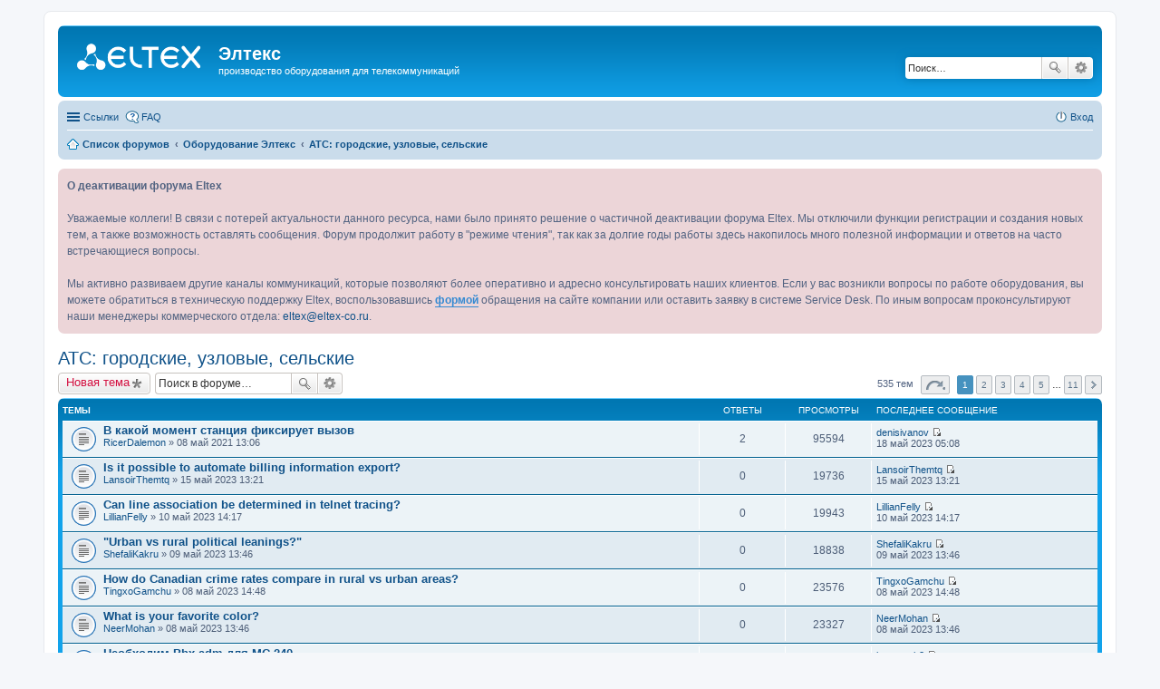

--- FILE ---
content_type: text/html; charset=UTF-8
request_url: https://forum.eltex-co.ru/viewforum.php?f=8&sid=8792147dec3eef789680c1d76e8ba18a
body_size: 120915
content:
<!DOCTYPE html>
<html dir="ltr" lang="ru">
<head>
<meta charset="utf-8" />
<meta name="viewport" content="width=device-width, initial-scale=1" />

<title>АТС: городские, узловые, сельские - Элтекс</title>

	<link rel="alternate" type="application/atom+xml" title="Канал - Элтекс" href="http://forum.eltex-co.ru/feed.php">			<link rel="alternate" type="application/atom+xml" title="Канал - Новые темы" href="http://forum.eltex-co.ru/feed.php?mode=topics">		<link rel="alternate" type="application/atom+xml" title="Канал - Форум - АТС: городские, узловые, сельские" href="http://forum.eltex-co.ru/feed.php?f=8">		
	<link rel="canonical" href="http://forum.eltex-co.ru/viewforum.php?f=8">

<!--
	phpBB style name: prosilver
	Based on style:   prosilver (this is the default phpBB3 style)
	Original author:  Tom Beddard ( http://www.subBlue.com/ )
	Modified by:
-->

<link href="./styles/prosilver/theme/stylesheet.css?assets_version=41" rel="stylesheet">
<link href="./styles/prosilver/theme/ru/stylesheet.css?assets_version=41" rel="stylesheet">
<link href="./styles/prosilver/theme/responsive.css?assets_version=41" rel="stylesheet" media="all and (max-width: 700px), all and (max-device-width: 700px)">



<!--[if lte IE 9]>
	<link href="./styles/prosilver/theme/tweaks.css?assets_version=41" rel="stylesheet">
<![endif]-->

				
<link href="./ext/phpbb/boardannouncements/styles/all/theme/boardannouncements.css?assets_version=41" rel="stylesheet" type="text/css" media="screen" />
<link href="./ext/pico/reputation/styles/prosilver/theme/reputation_common.css?assets_version=41" rel="stylesheet" type="text/css" media="screen" />
<link href="./ext/vse/lightbox/styles/all/template/lightbox/css/lightbox.css?assets_version=41" rel="stylesheet" type="text/css" media="screen" />



</head>
<body id="phpbb" class="nojs notouch section-viewforum ltr ">


<div id="wrap">
	<a id="top" class="anchor" accesskey="t"></a>
	<div id="page-header">
		<div class="headerbar" role="banner">
			<div class="inner">

			<div id="site-description">
				<a id="logo" class="logo" href="./index.php?sid=39ec1c1034e23db5d713a4732895450f" title="Список форумов"><span class="imageset site_logo"></span></a>
				<h1>Элтекс</h1>
				<p>производство оборудования для телекоммуникаций</p>
				<p class="skiplink"><a href="#start_here">Пропустить</a></p>
			</div>

									<div id="search-box" class="search-box search-header" role="search">
				<form action="./search.php?sid=39ec1c1034e23db5d713a4732895450f" method="get" id="search">
				<fieldset>
					<input name="keywords" id="keywords" type="search" maxlength="128" title="Ключевые слова" class="inputbox search tiny" size="20" value="" placeholder="Поиск…" />
					<button class="button icon-button search-icon" type="submit" title="Поиск">Поиск</button>
					<a href="./search.php?sid=39ec1c1034e23db5d713a4732895450f" class="button icon-button search-adv-icon" title="Расширенный поиск">Расширенный поиск</a>
					<input type="hidden" name="sid" value="39ec1c1034e23db5d713a4732895450f" />

				</fieldset>
				</form>
			</div>
			
			</div>
		</div>
				<div class="navbar" role="navigation">
	<div class="inner">

	<ul id="nav-main" class="linklist bulletin" role="menubar">

		<li id="quick-links" class="small-icon responsive-menu dropdown-container" data-skip-responsive="true">
			<a href="#" class="responsive-menu-link dropdown-trigger">Ссылки</a>
			<div class="dropdown hidden">
				<div class="pointer"><div class="pointer-inner"></div></div>
				<ul class="dropdown-contents" role="menu">
					
											<li class="separator"></li>
																								<li class="small-icon icon-search-unanswered"><a href="./search.php?search_id=unanswered&amp;sid=39ec1c1034e23db5d713a4732895450f" role="menuitem">Сообщения без ответов</a></li>
						<li class="small-icon icon-search-active"><a href="./search.php?search_id=active_topics&amp;sid=39ec1c1034e23db5d713a4732895450f" role="menuitem">Активные темы</a></li>
						<li class="separator"></li>
						<li class="small-icon icon-search"><a href="./search.php?sid=39ec1c1034e23db5d713a4732895450f" role="menuitem">Поиск</a></li>
					
											<li class="separator"></li>
												<li class="small-icon icon-team"><a href="./memberlist.php?mode=team&amp;sid=39ec1c1034e23db5d713a4732895450f" role="menuitem">Наша команда</a></li>										<li class="separator"></li>

									</ul>
			</div>
		</li>

				<li class="small-icon icon-faq" data-skip-responsive="true"><a href="./faq.php?sid=39ec1c1034e23db5d713a4732895450f" rel="help" title="Часто задаваемые вопросы" role="menuitem">FAQ</a></li>
						
			<li class="small-icon icon-logout rightside"  data-skip-responsive="true"><a href="./ucp.php?mode=login&amp;sid=39ec1c1034e23db5d713a4732895450f" title="Вход" accesskey="x" role="menuitem">Вход</a></li>
						</ul>

	<ul id="nav-breadcrumbs" class="linklist navlinks" role="menubar">
						<li class="small-icon icon-home breadcrumbs">
									<span class="crumb" itemtype="http://data-vocabulary.org/Breadcrumb" itemscope=""><a href="./index.php?sid=39ec1c1034e23db5d713a4732895450f" accesskey="h" data-navbar-reference="index" itemprop="url"><span itemprop="title">Список форумов</span></a></span>
											<span class="crumb" itemtype="http://data-vocabulary.org/Breadcrumb" itemscope="" data-forum-id="12"><a href="./viewforum.php?f=12&amp;sid=39ec1c1034e23db5d713a4732895450f" itemprop="url"><span itemprop="title">Оборудование Элтекс</span></a></span>
															<span class="crumb" itemtype="http://data-vocabulary.org/Breadcrumb" itemscope="" data-forum-id="8"><a href="./viewforum.php?f=8&amp;sid=39ec1c1034e23db5d713a4732895450f" itemprop="url"><span itemprop="title">АТС: городские, узловые, сельские</span></a></span>
												</li>
		
					<li class="rightside responsive-search" style="display: none;"><a href="./search.php?sid=39ec1c1034e23db5d713a4732895450f" title="Параметры расширенного поиска" role="menuitem">Поиск</a></li>
			</ul>

	</div>
</div>
	</div>

	
	<a id="start_here" class="anchor"></a>
	<div id="page-body" role="main">
		
				<div id="phpbb_announcement">
				<div><span style="font-weight: bold">  О деактивации форума Eltex</span><br /><br />    Уважаемые коллеги! В связи с потерей актуальности данного ресурса, нами было принято решение о частичной деактивации форума Eltex. Мы отключили функции регистрации и создания новых тем, а также возможность оставлять сообщения. Форум продолжит работу в &quot;режиме чтения&quot;, так как за долгие годы работы здесь накопилось много полезной информации и ответов на часто встречающиеся вопросы.<br /><br />    Мы активно развиваем другие каналы коммуникаций, которые позволяют более оперативно и адресно консультировать наших клиентов. Если у вас возникли вопросы по работе оборудования, вы можете обратиться в техническую поддержку Eltex, воспользовавшись  <span style="font-weight: bold"><a href="https://eltex-co.ru/support/" class="postlink">формой</a></span> обращения на сайте компании или оставить заявку в системе Service Desk. По иным вопросам проконсультируют наши менеджеры коммерческого отдела: <!-- e --><a href="mailto:eltex@eltex-co.ru">eltex@eltex-co.ru</a><!-- e -->.</div>
	</div>
<h2 class="forum-title"><a href="./viewforum.php?f=8&amp;sid=39ec1c1034e23db5d713a4732895450f">АТС: городские, узловые, сельские</a></h2>
<div>
	<!-- NOTE: remove the style="display: none" when you want to have the forum description on the forum body -->
	<div style="display: none !important;">АТС МС240 на базе ЦПв3 и ЦКП<br /></div>	</div>



	<div class="action-bar top">

			<div class="buttons">
			
			<a href="./posting.php?mode=post&amp;f=8&amp;sid=39ec1c1034e23db5d713a4732895450f" class="button icon-button post-icon" title="Новая тема">
				Новая тема			</a>

					</div>
	
			<div class="search-box" role="search">
			<form method="get" id="forum-search" action="./search.php?sid=39ec1c1034e23db5d713a4732895450f">
			<fieldset>
				<input class="inputbox search tiny" type="search" name="keywords" id="search_keywords" size="20" placeholder="Поиск в форуме…" />
				<button class="button icon-button search-icon" type="submit" title="Поиск">Поиск</button>
				<a href="./search.php?sid=39ec1c1034e23db5d713a4732895450f" class="button icon-button search-adv-icon" title="Расширенный поиск">Расширенный поиск</a>
				<input type="hidden" name="fid[0]" value="8" />
<input type="hidden" name="sid" value="39ec1c1034e23db5d713a4732895450f" />

			</fieldset>
			</form>
		</div>
	
	<div class="pagination">
				535 тем
					<ul>
	<li class="dropdown-container dropdown-button-control dropdown-page-jump page-jump">
		<a href="#" class="dropdown-trigger" title="Щёлкните для перехода на страницу…" role="button">Страница <strong>1</strong> из <strong>11</strong></a>
		<div class="dropdown hidden">
			<div class="pointer"><div class="pointer-inner"></div></div>
			<ul class="dropdown-contents">
				<li>Перейти на страницу:</li>
				<li class="page-jump-form">
					<input type="number" name="page-number" min="1" maxlength="6" title="Введите номер страницы, на которую хотите перейти" class="inputbox tiny" data-per-page="50" data-base-url=".&#x2F;viewforum.php&#x3F;f&#x3D;8&amp;amp&#x3B;sid&#x3D;39ec1c1034e23db5d713a4732895450f" data-start-name="start" />
					<input class="button2" value="Перейти" type="button" />
				</li>
			</ul>
		</div>
	</li>
		<li class="active"><span>1</span></li>
			<li><a href="./viewforum.php?f=8&amp;sid=39ec1c1034e23db5d713a4732895450f&amp;start=50" role="button">2</a></li>
			<li><a href="./viewforum.php?f=8&amp;sid=39ec1c1034e23db5d713a4732895450f&amp;start=100" role="button">3</a></li>
			<li><a href="./viewforum.php?f=8&amp;sid=39ec1c1034e23db5d713a4732895450f&amp;start=150" role="button">4</a></li>
			<li><a href="./viewforum.php?f=8&amp;sid=39ec1c1034e23db5d713a4732895450f&amp;start=200" role="button">5</a></li>
			<li class="ellipsis" role="separator"><span>…</span></li>
			<li><a href="./viewforum.php?f=8&amp;sid=39ec1c1034e23db5d713a4732895450f&amp;start=500" role="button">11</a></li>
			<li class="next"><a href="./viewforum.php?f=8&amp;sid=39ec1c1034e23db5d713a4732895450f&amp;start=50" rel="next" role="button">След.</a></li>
	</ul>
			</div>

	</div>



	
			<div class="forumbg">
		<div class="inner">
		<ul class="topiclist">
			<li class="header">
				<dl class="icon">
					<dt><div class="list-inner">Темы</div></dt>
					<dd class="posts">Ответы</dd>
					<dd class="views">Просмотры</dd>
					<dd class="lastpost"><span>Последнее сообщение</span></dd>
				</dl>
			</li>
		</ul>
		<ul class="topiclist topics">
	
		<li class="row bg1">
			<dl class="icon topic_read">
				<dt title="Нет непрочитанных сообщений">
										<div class="list-inner">
												<a href="./viewtopic.php?f=8&amp;t=10331&amp;sid=39ec1c1034e23db5d713a4732895450f" class="topictitle">В какой момент станция фиксирует вызов</a>
																		<br />

												<div class="responsive-show" style="display: none;">
							Последнее сообщение  <a href="./memberlist.php?mode=viewprofile&amp;u=11884&amp;sid=39ec1c1034e23db5d713a4732895450f" class="username">denisivanov</a> &laquo; <a href="./viewtopic.php?f=8&amp;t=10331&amp;p=55960&amp;sid=39ec1c1034e23db5d713a4732895450f#p55960" title="Перейти к последнему сообщению">18 май 2023 05:08</a>
													</div>
						<span class="responsive-show left-box" style="display: none;">Ответы: <strong>2</strong></span>						
						
						<div class="responsive-hide">
																					 <a href="./memberlist.php?mode=viewprofile&amp;u=9999&amp;sid=39ec1c1034e23db5d713a4732895450f" class="username">RicerDalemon</a> &raquo; 08 май 2021 13:06
													</div>

											</div>
				</dt>
				<dd class="posts">2 <dfn>Ответы</dfn></dd>
				<dd class="views">95594 <dfn>Просмотры</dfn></dd>
				<dd class="lastpost"><span><dfn>Последнее сообщение </dfn> <a href="./memberlist.php?mode=viewprofile&amp;u=11884&amp;sid=39ec1c1034e23db5d713a4732895450f" class="username">denisivanov</a>
					<a href="./viewtopic.php?f=8&amp;t=10331&amp;p=55960&amp;sid=39ec1c1034e23db5d713a4732895450f#p55960" title="Перейти к последнему сообщению"><span class="imageset icon_topic_latest" title="Перейти к последнему сообщению">Перейти к последнему сообщению</span></a> <br />18 май 2023 05:08</span>
				</dd>
			</dl>
		</li>

	

	
	
		<li class="row bg2">
			<dl class="icon topic_read">
				<dt title="Нет непрочитанных сообщений">
										<div class="list-inner">
												<a href="./viewtopic.php?f=8&amp;t=12207&amp;sid=39ec1c1034e23db5d713a4732895450f" class="topictitle">Is it possible to automate billing information export?</a>
																		<br />

												<div class="responsive-show" style="display: none;">
							Последнее сообщение  <a href="./memberlist.php?mode=viewprofile&amp;u=11584&amp;sid=39ec1c1034e23db5d713a4732895450f" class="username">LansoirThemtq</a> &laquo; <a href="./viewtopic.php?f=8&amp;t=12207&amp;p=55933&amp;sid=39ec1c1034e23db5d713a4732895450f#p55933" title="Перейти к последнему сообщению">15 май 2023 13:21</a>
													</div>
												
						
						<div class="responsive-hide">
																					 <a href="./memberlist.php?mode=viewprofile&amp;u=11584&amp;sid=39ec1c1034e23db5d713a4732895450f" class="username">LansoirThemtq</a> &raquo; 15 май 2023 13:21
													</div>

											</div>
				</dt>
				<dd class="posts">0 <dfn>Ответы</dfn></dd>
				<dd class="views">19736 <dfn>Просмотры</dfn></dd>
				<dd class="lastpost"><span><dfn>Последнее сообщение </dfn> <a href="./memberlist.php?mode=viewprofile&amp;u=11584&amp;sid=39ec1c1034e23db5d713a4732895450f" class="username">LansoirThemtq</a>
					<a href="./viewtopic.php?f=8&amp;t=12207&amp;p=55933&amp;sid=39ec1c1034e23db5d713a4732895450f#p55933" title="Перейти к последнему сообщению"><span class="imageset icon_topic_latest" title="Перейти к последнему сообщению">Перейти к последнему сообщению</span></a> <br />15 май 2023 13:21</span>
				</dd>
			</dl>
		</li>

	

	
	
		<li class="row bg1">
			<dl class="icon topic_read">
				<dt title="Нет непрочитанных сообщений">
										<div class="list-inner">
												<a href="./viewtopic.php?f=8&amp;t=12195&amp;sid=39ec1c1034e23db5d713a4732895450f" class="topictitle">Can line association be determined in telnet tracing?</a>
																		<br />

												<div class="responsive-show" style="display: none;">
							Последнее сообщение  <a href="./memberlist.php?mode=viewprofile&amp;u=11848&amp;sid=39ec1c1034e23db5d713a4732895450f" class="username">LillianFelly</a> &laquo; <a href="./viewtopic.php?f=8&amp;t=12195&amp;p=55908&amp;sid=39ec1c1034e23db5d713a4732895450f#p55908" title="Перейти к последнему сообщению">10 май 2023 14:17</a>
													</div>
												
						
						<div class="responsive-hide">
																					 <a href="./memberlist.php?mode=viewprofile&amp;u=11848&amp;sid=39ec1c1034e23db5d713a4732895450f" class="username">LillianFelly</a> &raquo; 10 май 2023 14:17
													</div>

											</div>
				</dt>
				<dd class="posts">0 <dfn>Ответы</dfn></dd>
				<dd class="views">19943 <dfn>Просмотры</dfn></dd>
				<dd class="lastpost"><span><dfn>Последнее сообщение </dfn> <a href="./memberlist.php?mode=viewprofile&amp;u=11848&amp;sid=39ec1c1034e23db5d713a4732895450f" class="username">LillianFelly</a>
					<a href="./viewtopic.php?f=8&amp;t=12195&amp;p=55908&amp;sid=39ec1c1034e23db5d713a4732895450f#p55908" title="Перейти к последнему сообщению"><span class="imageset icon_topic_latest" title="Перейти к последнему сообщению">Перейти к последнему сообщению</span></a> <br />10 май 2023 14:17</span>
				</dd>
			</dl>
		</li>

	

	
	
		<li class="row bg2">
			<dl class="icon topic_read">
				<dt title="Нет непрочитанных сообщений">
										<div class="list-inner">
												<a href="./viewtopic.php?f=8&amp;t=12189&amp;sid=39ec1c1034e23db5d713a4732895450f" class="topictitle">&quot;Urban vs rural political leanings?&quot;</a>
																		<br />

												<div class="responsive-show" style="display: none;">
							Последнее сообщение  <a href="./memberlist.php?mode=viewprofile&amp;u=11733&amp;sid=39ec1c1034e23db5d713a4732895450f" class="username">ShefaliKakru</a> &laquo; <a href="./viewtopic.php?f=8&amp;t=12189&amp;p=55898&amp;sid=39ec1c1034e23db5d713a4732895450f#p55898" title="Перейти к последнему сообщению">09 май 2023 13:46</a>
													</div>
												
						
						<div class="responsive-hide">
																					 <a href="./memberlist.php?mode=viewprofile&amp;u=11733&amp;sid=39ec1c1034e23db5d713a4732895450f" class="username">ShefaliKakru</a> &raquo; 09 май 2023 13:46
													</div>

											</div>
				</dt>
				<dd class="posts">0 <dfn>Ответы</dfn></dd>
				<dd class="views">18838 <dfn>Просмотры</dfn></dd>
				<dd class="lastpost"><span><dfn>Последнее сообщение </dfn> <a href="./memberlist.php?mode=viewprofile&amp;u=11733&amp;sid=39ec1c1034e23db5d713a4732895450f" class="username">ShefaliKakru</a>
					<a href="./viewtopic.php?f=8&amp;t=12189&amp;p=55898&amp;sid=39ec1c1034e23db5d713a4732895450f#p55898" title="Перейти к последнему сообщению"><span class="imageset icon_topic_latest" title="Перейти к последнему сообщению">Перейти к последнему сообщению</span></a> <br />09 май 2023 13:46</span>
				</dd>
			</dl>
		</li>

	

	
	
		<li class="row bg1">
			<dl class="icon topic_read">
				<dt title="Нет непрочитанных сообщений">
										<div class="list-inner">
												<a href="./viewtopic.php?f=8&amp;t=12180&amp;sid=39ec1c1034e23db5d713a4732895450f" class="topictitle">How do Canadian crime rates compare in rural vs urban areas?</a>
																		<br />

												<div class="responsive-show" style="display: none;">
							Последнее сообщение  <a href="./memberlist.php?mode=viewprofile&amp;u=11833&amp;sid=39ec1c1034e23db5d713a4732895450f" class="username">TingxoGamchu</a> &laquo; <a href="./viewtopic.php?f=8&amp;t=12180&amp;p=55888&amp;sid=39ec1c1034e23db5d713a4732895450f#p55888" title="Перейти к последнему сообщению">08 май 2023 14:48</a>
													</div>
												
						
						<div class="responsive-hide">
																					 <a href="./memberlist.php?mode=viewprofile&amp;u=11833&amp;sid=39ec1c1034e23db5d713a4732895450f" class="username">TingxoGamchu</a> &raquo; 08 май 2023 14:48
													</div>

											</div>
				</dt>
				<dd class="posts">0 <dfn>Ответы</dfn></dd>
				<dd class="views">23576 <dfn>Просмотры</dfn></dd>
				<dd class="lastpost"><span><dfn>Последнее сообщение </dfn> <a href="./memberlist.php?mode=viewprofile&amp;u=11833&amp;sid=39ec1c1034e23db5d713a4732895450f" class="username">TingxoGamchu</a>
					<a href="./viewtopic.php?f=8&amp;t=12180&amp;p=55888&amp;sid=39ec1c1034e23db5d713a4732895450f#p55888" title="Перейти к последнему сообщению"><span class="imageset icon_topic_latest" title="Перейти к последнему сообщению">Перейти к последнему сообщению</span></a> <br />08 май 2023 14:48</span>
				</dd>
			</dl>
		</li>

	

	
	
		<li class="row bg2">
			<dl class="icon topic_read">
				<dt title="Нет непрочитанных сообщений">
										<div class="list-inner">
												<a href="./viewtopic.php?f=8&amp;t=12176&amp;sid=39ec1c1034e23db5d713a4732895450f" class="topictitle">What is your favorite color?</a>
																		<br />

												<div class="responsive-show" style="display: none;">
							Последнее сообщение  <a href="./memberlist.php?mode=viewprofile&amp;u=11812&amp;sid=39ec1c1034e23db5d713a4732895450f" class="username">NeerMohan</a> &laquo; <a href="./viewtopic.php?f=8&amp;t=12176&amp;p=55884&amp;sid=39ec1c1034e23db5d713a4732895450f#p55884" title="Перейти к последнему сообщению">08 май 2023 13:46</a>
													</div>
												
						
						<div class="responsive-hide">
																					 <a href="./memberlist.php?mode=viewprofile&amp;u=11812&amp;sid=39ec1c1034e23db5d713a4732895450f" class="username">NeerMohan</a> &raquo; 08 май 2023 13:46
													</div>

											</div>
				</dt>
				<dd class="posts">0 <dfn>Ответы</dfn></dd>
				<dd class="views">23327 <dfn>Просмотры</dfn></dd>
				<dd class="lastpost"><span><dfn>Последнее сообщение </dfn> <a href="./memberlist.php?mode=viewprofile&amp;u=11812&amp;sid=39ec1c1034e23db5d713a4732895450f" class="username">NeerMohan</a>
					<a href="./viewtopic.php?f=8&amp;t=12176&amp;p=55884&amp;sid=39ec1c1034e23db5d713a4732895450f#p55884" title="Перейти к последнему сообщению"><span class="imageset icon_topic_latest" title="Перейти к последнему сообщению">Перейти к последнему сообщению</span></a> <br />08 май 2023 13:46</span>
				</dd>
			</dl>
		</li>

	

	
	
		<li class="row bg1">
			<dl class="icon topic_read">
				<dt title="Нет непрочитанных сообщений">
										<div class="list-inner">
												<a href="./viewtopic.php?f=8&amp;t=11168&amp;sid=39ec1c1034e23db5d713a4732895450f" class="topictitle">Необходим Pbx adm для МС 240</a>
																		<br />

												<div class="responsive-show" style="display: none;">
							Последнее сообщение  <a href="./memberlist.php?mode=viewprofile&amp;u=11851&amp;sid=39ec1c1034e23db5d713a4732895450f" class="username">lynnsamir2</a> &laquo; <a href="./viewtopic.php?f=8&amp;t=11168&amp;p=55878&amp;sid=39ec1c1034e23db5d713a4732895450f#p55878" title="Перейти к последнему сообщению">06 май 2023 14:52</a>
													</div>
						<span class="responsive-show left-box" style="display: none;">Ответы: <strong>3</strong></span>						
						
						<div class="responsive-hide">
																					 <a href="./memberlist.php?mode=viewprofile&amp;u=10900&amp;sid=39ec1c1034e23db5d713a4732895450f" class="username">Алексей Бережной</a> &raquo; 08 фев 2022 17:20
													</div>

											</div>
				</dt>
				<dd class="posts">3 <dfn>Ответы</dfn></dd>
				<dd class="views">19438 <dfn>Просмотры</dfn></dd>
				<dd class="lastpost"><span><dfn>Последнее сообщение </dfn> <a href="./memberlist.php?mode=viewprofile&amp;u=11851&amp;sid=39ec1c1034e23db5d713a4732895450f" class="username">lynnsamir2</a>
					<a href="./viewtopic.php?f=8&amp;t=11168&amp;p=55878&amp;sid=39ec1c1034e23db5d713a4732895450f#p55878" title="Перейти к последнему сообщению"><span class="imageset icon_topic_latest" title="Перейти к последнему сообщению">Перейти к последнему сообщению</span></a> <br />06 май 2023 14:52</span>
				</dd>
			</dl>
		</li>

	

	
	
		<li class="row bg2">
			<dl class="icon topic_read">
				<dt title="Нет непрочитанных сообщений">
										<div class="list-inner">
												<a href="./viewtopic.php?f=8&amp;t=12165&amp;sid=39ec1c1034e23db5d713a4732895450f" class="topictitle">What did Londoners think about American independence?</a>
																		<br />

												<div class="responsive-show" style="display: none;">
							Последнее сообщение  <a href="./memberlist.php?mode=viewprofile&amp;u=11812&amp;sid=39ec1c1034e23db5d713a4732895450f" class="username">NeerMohan</a> &laquo; <a href="./viewtopic.php?f=8&amp;t=12165&amp;p=55871&amp;sid=39ec1c1034e23db5d713a4732895450f#p55871" title="Перейти к последнему сообщению">06 май 2023 12:58</a>
													</div>
												
						
						<div class="responsive-hide">
																					 <a href="./memberlist.php?mode=viewprofile&amp;u=11812&amp;sid=39ec1c1034e23db5d713a4732895450f" class="username">NeerMohan</a> &raquo; 06 май 2023 12:58
													</div>

											</div>
				</dt>
				<dd class="posts">0 <dfn>Ответы</dfn></dd>
				<dd class="views">22771 <dfn>Просмотры</dfn></dd>
				<dd class="lastpost"><span><dfn>Последнее сообщение </dfn> <a href="./memberlist.php?mode=viewprofile&amp;u=11812&amp;sid=39ec1c1034e23db5d713a4732895450f" class="username">NeerMohan</a>
					<a href="./viewtopic.php?f=8&amp;t=12165&amp;p=55871&amp;sid=39ec1c1034e23db5d713a4732895450f#p55871" title="Перейти к последнему сообщению"><span class="imageset icon_topic_latest" title="Перейти к последнему сообщению">Перейти к последнему сообщению</span></a> <br />06 май 2023 12:58</span>
				</dd>
			</dl>
		</li>

	

	
	
		<li class="row bg1">
			<dl class="icon topic_read">
				<dt title="Нет непрочитанных сообщений">
										<div class="list-inner">
												<a href="./viewtopic.php?f=8&amp;t=12145&amp;sid=39ec1c1034e23db5d713a4732895450f" class="topictitle">Why neglect rural development planning?</a>
																		<br />

												<div class="responsive-show" style="display: none;">
							Последнее сообщение  <a href="./memberlist.php?mode=viewprofile&amp;u=11833&amp;sid=39ec1c1034e23db5d713a4732895450f" class="username">TingxoGamchu</a> &laquo; <a href="./viewtopic.php?f=8&amp;t=12145&amp;p=55844&amp;sid=39ec1c1034e23db5d713a4732895450f#p55844" title="Перейти к последнему сообщению">04 май 2023 13:45</a>
													</div>
												
						
						<div class="responsive-hide">
																					 <a href="./memberlist.php?mode=viewprofile&amp;u=11833&amp;sid=39ec1c1034e23db5d713a4732895450f" class="username">TingxoGamchu</a> &raquo; 04 май 2023 13:45
													</div>

											</div>
				</dt>
				<dd class="posts">0 <dfn>Ответы</dfn></dd>
				<dd class="views">21853 <dfn>Просмотры</dfn></dd>
				<dd class="lastpost"><span><dfn>Последнее сообщение </dfn> <a href="./memberlist.php?mode=viewprofile&amp;u=11833&amp;sid=39ec1c1034e23db5d713a4732895450f" class="username">TingxoGamchu</a>
					<a href="./viewtopic.php?f=8&amp;t=12145&amp;p=55844&amp;sid=39ec1c1034e23db5d713a4732895450f#p55844" title="Перейти к последнему сообщению"><span class="imageset icon_topic_latest" title="Перейти к последнему сообщению">Перейти к последнему сообщению</span></a> <br />04 май 2023 13:45</span>
				</dd>
			</dl>
		</li>

	

	
	
		<li class="row bg2">
			<dl class="icon topic_read">
				<dt title="Нет непрочитанных сообщений">
										<div class="list-inner">
												<a href="./viewtopic.php?f=8&amp;t=12144&amp;sid=39ec1c1034e23db5d713a4732895450f" class="topictitle">&quot;How differ rural and urban?&quot;</a>
																		<br />

												<div class="responsive-show" style="display: none;">
							Последнее сообщение  <a href="./memberlist.php?mode=viewprofile&amp;u=11828&amp;sid=39ec1c1034e23db5d713a4732895450f" class="username">MiatoEleanor</a> &laquo; <a href="./viewtopic.php?f=8&amp;t=12144&amp;p=55843&amp;sid=39ec1c1034e23db5d713a4732895450f#p55843" title="Перейти к последнему сообщению">04 май 2023 13:36</a>
													</div>
												
						
						<div class="responsive-hide">
																					 <a href="./memberlist.php?mode=viewprofile&amp;u=11828&amp;sid=39ec1c1034e23db5d713a4732895450f" class="username">MiatoEleanor</a> &raquo; 04 май 2023 13:36
													</div>

											</div>
				</dt>
				<dd class="posts">0 <dfn>Ответы</dfn></dd>
				<dd class="views">22367 <dfn>Просмотры</dfn></dd>
				<dd class="lastpost"><span><dfn>Последнее сообщение </dfn> <a href="./memberlist.php?mode=viewprofile&amp;u=11828&amp;sid=39ec1c1034e23db5d713a4732895450f" class="username">MiatoEleanor</a>
					<a href="./viewtopic.php?f=8&amp;t=12144&amp;p=55843&amp;sid=39ec1c1034e23db5d713a4732895450f#p55843" title="Перейти к последнему сообщению"><span class="imageset icon_topic_latest" title="Перейти к последнему сообщению">Перейти к последнему сообщению</span></a> <br />04 май 2023 13:36</span>
				</dd>
			</dl>
		</li>

	

	
	
		<li class="row bg1">
			<dl class="icon topic_read">
				<dt title="Нет непрочитанных сообщений">
										<div class="list-inner">
												<a href="./viewtopic.php?f=8&amp;t=12121&amp;sid=39ec1c1034e23db5d713a4732895450f" class="topictitle">How does Arizona town divide?</a>
																		<br />

												<div class="responsive-show" style="display: none;">
							Последнее сообщение  <a href="./memberlist.php?mode=viewprofile&amp;u=11701&amp;sid=39ec1c1034e23db5d713a4732895450f" class="username">DolanaKerr</a> &laquo; <a href="./viewtopic.php?f=8&amp;t=12121&amp;p=55813&amp;sid=39ec1c1034e23db5d713a4732895450f#p55813" title="Перейти к последнему сообщению">29 апр 2023 14:39</a>
													</div>
												
						
						<div class="responsive-hide">
																					 <a href="./memberlist.php?mode=viewprofile&amp;u=11701&amp;sid=39ec1c1034e23db5d713a4732895450f" class="username">DolanaKerr</a> &raquo; 29 апр 2023 14:39
													</div>

											</div>
				</dt>
				<dd class="posts">0 <dfn>Ответы</dfn></dd>
				<dd class="views">20726 <dfn>Просмотры</dfn></dd>
				<dd class="lastpost"><span><dfn>Последнее сообщение </dfn> <a href="./memberlist.php?mode=viewprofile&amp;u=11701&amp;sid=39ec1c1034e23db5d713a4732895450f" class="username">DolanaKerr</a>
					<a href="./viewtopic.php?f=8&amp;t=12121&amp;p=55813&amp;sid=39ec1c1034e23db5d713a4732895450f#p55813" title="Перейти к последнему сообщению"><span class="imageset icon_topic_latest" title="Перейти к последнему сообщению">Перейти к последнему сообщению</span></a> <br />29 апр 2023 14:39</span>
				</dd>
			</dl>
		</li>

	

	
	
		<li class="row bg2">
			<dl class="icon topic_read">
				<dt title="Нет непрочитанных сообщений">
										<div class="list-inner">
												<a href="./viewtopic.php?f=8&amp;t=11862&amp;sid=39ec1c1034e23db5d713a4732895450f" class="topictitle">Продажа ЦАТС МС-240</a>
																		<br />

												<div class="responsive-show" style="display: none;">
							Последнее сообщение  <a href="./memberlist.php?mode=viewprofile&amp;u=5995&amp;sid=39ec1c1034e23db5d713a4732895450f" class="username">soart</a> &laquo; <a href="./viewtopic.php?f=8&amp;t=11862&amp;p=55254&amp;sid=39ec1c1034e23db5d713a4732895450f#p55254" title="Перейти к последнему сообщению">07 фев 2023 00:06</a>
													</div>
												
						
						<div class="responsive-hide">
																					 <a href="./memberlist.php?mode=viewprofile&amp;u=5995&amp;sid=39ec1c1034e23db5d713a4732895450f" class="username">soart</a> &raquo; 07 фев 2023 00:06
													</div>

											</div>
				</dt>
				<dd class="posts">0 <dfn>Ответы</dfn></dd>
				<dd class="views">11288 <dfn>Просмотры</dfn></dd>
				<dd class="lastpost"><span><dfn>Последнее сообщение </dfn> <a href="./memberlist.php?mode=viewprofile&amp;u=5995&amp;sid=39ec1c1034e23db5d713a4732895450f" class="username">soart</a>
					<a href="./viewtopic.php?f=8&amp;t=11862&amp;p=55254&amp;sid=39ec1c1034e23db5d713a4732895450f#p55254" title="Перейти к последнему сообщению"><span class="imageset icon_topic_latest" title="Перейти к последнему сообщению">Перейти к последнему сообщению</span></a> <br />07 фев 2023 00:06</span>
				</dd>
			</dl>
		</li>

	

	
	
		<li class="row bg1">
			<dl class="icon topic_read">
				<dt title="Нет непрочитанных сообщений">
										<div class="list-inner">
												<a href="./viewtopic.php?f=8&amp;t=11156&amp;sid=39ec1c1034e23db5d713a4732895450f" class="topictitle">ID в программе NCS</a>
																		<br />

												<div class="responsive-show" style="display: none;">
							Последнее сообщение  <a href="./memberlist.php?mode=viewprofile&amp;u=4757&amp;sid=39ec1c1034e23db5d713a4732895450f" class="username">Vlad_SC</a> &laquo; <a href="./viewtopic.php?f=8&amp;t=11156&amp;p=53053&amp;sid=39ec1c1034e23db5d713a4732895450f#p53053" title="Перейти к последнему сообщению">14 фев 2022 11:03</a>
													</div>
						<span class="responsive-show left-box" style="display: none;">Ответы: <strong>1</strong></span>						
						
						<div class="responsive-hide">
																					 <a href="./memberlist.php?mode=viewprofile&amp;u=593&amp;sid=39ec1c1034e23db5d713a4732895450f" class="username">Ермек</a> &raquo; 01 фев 2022 16:24
													</div>

											</div>
				</dt>
				<dd class="posts">1 <dfn>Ответы</dfn></dd>
				<dd class="views">12013 <dfn>Просмотры</dfn></dd>
				<dd class="lastpost"><span><dfn>Последнее сообщение </dfn> <a href="./memberlist.php?mode=viewprofile&amp;u=4757&amp;sid=39ec1c1034e23db5d713a4732895450f" class="username">Vlad_SC</a>
					<a href="./viewtopic.php?f=8&amp;t=11156&amp;p=53053&amp;sid=39ec1c1034e23db5d713a4732895450f#p53053" title="Перейти к последнему сообщению"><span class="imageset icon_topic_latest" title="Перейти к последнему сообщению">Перейти к последнему сообщению</span></a> <br />14 фев 2022 11:03</span>
				</dd>
			</dl>
		</li>

	

	
	
		<li class="row bg2">
			<dl class="icon topic_read">
				<dt title="Нет непрочитанных сообщений">
										<div class="list-inner">
												<a href="./viewtopic.php?f=8&amp;t=11099&amp;sid=39ec1c1034e23db5d713a4732895450f" class="topictitle">Документация 8 АЛ</a>
																		<br />

												<div class="responsive-show" style="display: none;">
							Последнее сообщение  <a href="./memberlist.php?mode=viewprofile&amp;u=8606&amp;sid=39ec1c1034e23db5d713a4732895450f" class="username">Александр Викторович</a> &laquo; <a href="./viewtopic.php?f=8&amp;t=11099&amp;p=52807&amp;sid=39ec1c1034e23db5d713a4732895450f#p52807" title="Перейти к последнему сообщению">23 дек 2021 09:45</a>
													</div>
												
						
						<div class="responsive-hide">
																					 <a href="./memberlist.php?mode=viewprofile&amp;u=8606&amp;sid=39ec1c1034e23db5d713a4732895450f" class="username">Александр Викторович</a> &raquo; 23 дек 2021 09:45
													</div>

											</div>
				</dt>
				<dd class="posts">0 <dfn>Ответы</dfn></dd>
				<dd class="views">11664 <dfn>Просмотры</dfn></dd>
				<dd class="lastpost"><span><dfn>Последнее сообщение </dfn> <a href="./memberlist.php?mode=viewprofile&amp;u=8606&amp;sid=39ec1c1034e23db5d713a4732895450f" class="username">Александр Викторович</a>
					<a href="./viewtopic.php?f=8&amp;t=11099&amp;p=52807&amp;sid=39ec1c1034e23db5d713a4732895450f#p52807" title="Перейти к последнему сообщению"><span class="imageset icon_topic_latest" title="Перейти к последнему сообщению">Перейти к последнему сообщению</span></a> <br />23 дек 2021 09:45</span>
				</dd>
			</dl>
		</li>

	

	
	
		<li class="row bg1">
			<dl class="icon topic_read">
				<dt title="Нет непрочитанных сообщений">
										<div class="list-inner">
												<a href="./viewtopic.php?f=8&amp;t=10602&amp;sid=39ec1c1034e23db5d713a4732895450f" class="topictitle">СЛ на 8 АЛ</a>
																		<br />

												<div class="responsive-show" style="display: none;">
							Последнее сообщение  <a href="./memberlist.php?mode=viewprofile&amp;u=4757&amp;sid=39ec1c1034e23db5d713a4732895450f" class="username">Vlad_SC</a> &laquo; <a href="./viewtopic.php?f=8&amp;t=10602&amp;p=51467&amp;sid=39ec1c1034e23db5d713a4732895450f#p51467" title="Перейти к последнему сообщению">14 окт 2021 08:39</a>
													</div>
						<span class="responsive-show left-box" style="display: none;">Ответы: <strong>1</strong></span>						
						
						<div class="responsive-hide">
																					 <a href="./memberlist.php?mode=viewprofile&amp;u=8606&amp;sid=39ec1c1034e23db5d713a4732895450f" class="username">Александр Викторович</a> &raquo; 13 окт 2021 18:06
													</div>

											</div>
				</dt>
				<dd class="posts">1 <dfn>Ответы</dfn></dd>
				<dd class="views">12725 <dfn>Просмотры</dfn></dd>
				<dd class="lastpost"><span><dfn>Последнее сообщение </dfn> <a href="./memberlist.php?mode=viewprofile&amp;u=4757&amp;sid=39ec1c1034e23db5d713a4732895450f" class="username">Vlad_SC</a>
					<a href="./viewtopic.php?f=8&amp;t=10602&amp;p=51467&amp;sid=39ec1c1034e23db5d713a4732895450f#p51467" title="Перейти к последнему сообщению"><span class="imageset icon_topic_latest" title="Перейти к последнему сообщению">Перейти к последнему сообщению</span></a> <br />14 окт 2021 08:39</span>
				</dd>
			</dl>
		</li>

	

	
	
		<li class="row bg2">
			<dl class="icon topic_read">
				<dt title="Нет непрочитанных сообщений">
										<div class="list-inner">
												<a href="./viewtopic.php?f=8&amp;t=10548&amp;sid=39ec1c1034e23db5d713a4732895450f" class="topictitle">парсер трейса или как отследить вызов?</a>
																		<br />

												<div class="responsive-show" style="display: none;">
							Последнее сообщение  <a href="./memberlist.php?mode=viewprofile&amp;u=4600&amp;sid=39ec1c1034e23db5d713a4732895450f" class="username">bravo</a> &laquo; <a href="./viewtopic.php?f=8&amp;t=10548&amp;p=51374&amp;sid=39ec1c1034e23db5d713a4732895450f#p51374" title="Перейти к последнему сообщению">20 сен 2021 12:35</a>
													</div>
						<span class="responsive-show left-box" style="display: none;">Ответы: <strong>1</strong></span>						
						
						<div class="responsive-hide">
																					 <a href="./memberlist.php?mode=viewprofile&amp;u=10212&amp;sid=39ec1c1034e23db5d713a4732895450f" class="username">JamesButler</a> &raquo; 13 сен 2021 15:01
													</div>

											</div>
				</dt>
				<dd class="posts">1 <dfn>Ответы</dfn></dd>
				<dd class="views">14259 <dfn>Просмотры</dfn></dd>
				<dd class="lastpost"><span><dfn>Последнее сообщение </dfn> <a href="./memberlist.php?mode=viewprofile&amp;u=4600&amp;sid=39ec1c1034e23db5d713a4732895450f" class="username">bravo</a>
					<a href="./viewtopic.php?f=8&amp;t=10548&amp;p=51374&amp;sid=39ec1c1034e23db5d713a4732895450f#p51374" title="Перейти к последнему сообщению"><span class="imageset icon_topic_latest" title="Перейти к последнему сообщению">Перейти к последнему сообщению</span></a> <br />20 сен 2021 12:35</span>
				</dd>
			</dl>
		</li>

	

	
	
		<li class="row bg1">
			<dl class="icon topic_read">
				<dt title="Нет непрочитанных сообщений">
										<div class="list-inner">
												<a href="./viewtopic.php?f=8&amp;t=10514&amp;sid=39ec1c1034e23db5d713a4732895450f" class="topictitle">Организация СЛ (соединительных линий) с вышестоящей АТС для выхода на ТФОП.</a>
																		<br />

												<div class="responsive-show" style="display: none;">
							Последнее сообщение  <a href="./memberlist.php?mode=viewprofile&amp;u=4757&amp;sid=39ec1c1034e23db5d713a4732895450f" class="username">Vlad_SC</a> &laquo; <a href="./viewtopic.php?f=8&amp;t=10514&amp;p=51241&amp;sid=39ec1c1034e23db5d713a4732895450f#p51241" title="Перейти к последнему сообщению">26 авг 2021 12:34</a>
													</div>
						<span class="responsive-show left-box" style="display: none;">Ответы: <strong>1</strong></span>						
						
						<div class="responsive-hide">
																					 <a href="./memberlist.php?mode=viewprofile&amp;u=8606&amp;sid=39ec1c1034e23db5d713a4732895450f" class="username">Александр Викторович</a> &raquo; 26 авг 2021 12:09
													</div>

											</div>
				</dt>
				<dd class="posts">1 <dfn>Ответы</dfn></dd>
				<dd class="views">13244 <dfn>Просмотры</dfn></dd>
				<dd class="lastpost"><span><dfn>Последнее сообщение </dfn> <a href="./memberlist.php?mode=viewprofile&amp;u=4757&amp;sid=39ec1c1034e23db5d713a4732895450f" class="username">Vlad_SC</a>
					<a href="./viewtopic.php?f=8&amp;t=10514&amp;p=51241&amp;sid=39ec1c1034e23db5d713a4732895450f#p51241" title="Перейти к последнему сообщению"><span class="imageset icon_topic_latest" title="Перейти к последнему сообщению">Перейти к последнему сообщению</span></a> <br />26 авг 2021 12:34</span>
				</dd>
			</dl>
		</li>

	

	
	
		<li class="row bg2">
			<dl class="icon topic_read">
				<dt title="Нет непрочитанных сообщений">
										<div class="list-inner">
												<a href="./viewtopic.php?f=8&amp;t=10461&amp;sid=39ec1c1034e23db5d713a4732895450f" class="topictitle">СОРМ для АТС МС-240</a>
																		<br />

												<div class="responsive-show" style="display: none;">
							Последнее сообщение  <a href="./memberlist.php?mode=viewprofile&amp;u=4757&amp;sid=39ec1c1034e23db5d713a4732895450f" class="username">Vlad_SC</a> &laquo; <a href="./viewtopic.php?f=8&amp;t=10461&amp;p=51060&amp;sid=39ec1c1034e23db5d713a4732895450f#p51060" title="Перейти к последнему сообщению">23 июл 2021 08:38</a>
													</div>
						<span class="responsive-show left-box" style="display: none;">Ответы: <strong>1</strong></span>						
						
						<div class="responsive-hide">
																					 <a href="./memberlist.php?mode=viewprofile&amp;u=8606&amp;sid=39ec1c1034e23db5d713a4732895450f" class="username">Александр Викторович</a> &raquo; 22 июл 2021 18:40
													</div>

											</div>
				</dt>
				<dd class="posts">1 <dfn>Ответы</dfn></dd>
				<dd class="views">12025 <dfn>Просмотры</dfn></dd>
				<dd class="lastpost"><span><dfn>Последнее сообщение </dfn> <a href="./memberlist.php?mode=viewprofile&amp;u=4757&amp;sid=39ec1c1034e23db5d713a4732895450f" class="username">Vlad_SC</a>
					<a href="./viewtopic.php?f=8&amp;t=10461&amp;p=51060&amp;sid=39ec1c1034e23db5d713a4732895450f#p51060" title="Перейти к последнему сообщению"><span class="imageset icon_topic_latest" title="Перейти к последнему сообщению">Перейти к последнему сообщению</span></a> <br />23 июл 2021 08:38</span>
				</dd>
			</dl>
		</li>

	

	
	
		<li class="row bg1">
			<dl class="icon topic_read">
				<dt title="Нет непрочитанных сообщений">
										<div class="list-inner">
												<a href="./viewtopic.php?f=8&amp;t=10359&amp;sid=39ec1c1034e23db5d713a4732895450f" class="topictitle">TM-IP по SIP с Avaya communication manager</a>
																		<br />

												<div class="responsive-show" style="display: none;">
							Последнее сообщение  <a href="./memberlist.php?mode=viewprofile&amp;u=10120&amp;sid=39ec1c1034e23db5d713a4732895450f" class="username">lib_32</a> &laquo; <a href="./viewtopic.php?f=8&amp;t=10359&amp;p=51058&amp;sid=39ec1c1034e23db5d713a4732895450f#p51058" title="Перейти к последнему сообщению">22 июл 2021 20:28</a>
													</div>
						<span class="responsive-show left-box" style="display: none;">Ответы: <strong>2</strong></span>						
						
						<div class="responsive-hide">
																					 <a href="./memberlist.php?mode=viewprofile&amp;u=10015&amp;sid=39ec1c1034e23db5d713a4732895450f" class="username">Даниил</a> &raquo; 21 май 2021 15:54
													</div>

											</div>
				</dt>
				<dd class="posts">2 <dfn>Ответы</dfn></dd>
				<dd class="views">14010 <dfn>Просмотры</dfn></dd>
				<dd class="lastpost"><span><dfn>Последнее сообщение </dfn> <a href="./memberlist.php?mode=viewprofile&amp;u=10120&amp;sid=39ec1c1034e23db5d713a4732895450f" class="username">lib_32</a>
					<a href="./viewtopic.php?f=8&amp;t=10359&amp;p=51058&amp;sid=39ec1c1034e23db5d713a4732895450f#p51058" title="Перейти к последнему сообщению"><span class="imageset icon_topic_latest" title="Перейти к последнему сообщению">Перейти к последнему сообщению</span></a> <br />22 июл 2021 20:28</span>
				</dd>
			</dl>
		</li>

	

	
	
		<li class="row bg2">
			<dl class="icon topic_read_hot">
				<dt title="Нет непрочитанных сообщений">
										<div class="list-inner">
												<a href="./viewtopic.php?f=8&amp;t=5452&amp;sid=39ec1c1034e23db5d713a4732895450f" class="topictitle">СОРМ</a>
																		<br />

												<div class="responsive-show" style="display: none;">
							Последнее сообщение  <a href="./memberlist.php?mode=viewprofile&amp;u=696&amp;sid=39ec1c1034e23db5d713a4732895450f" class="username">ssg</a> &laquo; <a href="./viewtopic.php?f=8&amp;t=5452&amp;p=51031&amp;sid=39ec1c1034e23db5d713a4732895450f#p51031" title="Перейти к последнему сообщению">16 июл 2021 15:36</a>
													</div>
						<span class="responsive-show left-box" style="display: none;">Ответы: <strong>27</strong></span>						
												<div class="pagination">
							<ul>
															<li><a href="./viewtopic.php?f=8&amp;t=5452&amp;sid=39ec1c1034e23db5d713a4732895450f">1</a></li>
																							<li><a href="./viewtopic.php?f=8&amp;t=5452&amp;sid=39ec1c1034e23db5d713a4732895450f&amp;start=15">2</a></li>
																																													</ul>
						</div>
						
						<div class="responsive-hide">
																					 <a href="./memberlist.php?mode=viewprofile&amp;u=4234&amp;sid=39ec1c1034e23db5d713a4732895450f" class="username">Deniss</a> &raquo; 20 окт 2015 05:58
													</div>

											</div>
				</dt>
				<dd class="posts">27 <dfn>Ответы</dfn></dd>
				<dd class="views">155498 <dfn>Просмотры</dfn></dd>
				<dd class="lastpost"><span><dfn>Последнее сообщение </dfn> <a href="./memberlist.php?mode=viewprofile&amp;u=696&amp;sid=39ec1c1034e23db5d713a4732895450f" class="username">ssg</a>
					<a href="./viewtopic.php?f=8&amp;t=5452&amp;p=51031&amp;sid=39ec1c1034e23db5d713a4732895450f#p51031" title="Перейти к последнему сообщению"><span class="imageset icon_topic_latest" title="Перейти к последнему сообщению">Перейти к последнему сообщению</span></a> <br />16 июл 2021 15:36</span>
				</dd>
			</dl>
		</li>

	

	
	
		<li class="row bg1">
			<dl class="icon topic_read">
				<dt title="Нет непрочитанных сообщений">
										<div class="list-inner">
												<a href="./viewtopic.php?f=8&amp;t=10417&amp;sid=39ec1c1034e23db5d713a4732895450f" class="topictitle">Программа для администрирования.</a>
																		<br />

												<div class="responsive-show" style="display: none;">
							Последнее сообщение  <a href="./memberlist.php?mode=viewprofile&amp;u=10073&amp;sid=39ec1c1034e23db5d713a4732895450f" class="username">dpn67</a> &laquo; <a href="./viewtopic.php?f=8&amp;t=10417&amp;p=50905&amp;sid=39ec1c1034e23db5d713a4732895450f#p50905" title="Перейти к последнему сообщению">23 июн 2021 17:07</a>
													</div>
						<span class="responsive-show left-box" style="display: none;">Ответы: <strong>2</strong></span>						
						
						<div class="responsive-hide">
																					 <a href="./memberlist.php?mode=viewprofile&amp;u=10073&amp;sid=39ec1c1034e23db5d713a4732895450f" class="username">dpn67</a> &raquo; 22 июн 2021 20:50
													</div>

											</div>
				</dt>
				<dd class="posts">2 <dfn>Ответы</dfn></dd>
				<dd class="views">13084 <dfn>Просмотры</dfn></dd>
				<dd class="lastpost"><span><dfn>Последнее сообщение </dfn> <a href="./memberlist.php?mode=viewprofile&amp;u=10073&amp;sid=39ec1c1034e23db5d713a4732895450f" class="username">dpn67</a>
					<a href="./viewtopic.php?f=8&amp;t=10417&amp;p=50905&amp;sid=39ec1c1034e23db5d713a4732895450f#p50905" title="Перейти к последнему сообщению"><span class="imageset icon_topic_latest" title="Перейти к последнему сообщению">Перейти к последнему сообщению</span></a> <br />23 июн 2021 17:07</span>
				</dd>
			</dl>
		</li>

	

	
	
		<li class="row bg2">
			<dl class="icon topic_read">
				<dt title="Нет непрочитанных сообщений">
										<div class="list-inner">
												<a href="./viewtopic.php?f=8&amp;t=10398&amp;sid=39ec1c1034e23db5d713a4732895450f" class="topictitle">Нет доступного snmp OID для АТС МС240</a>
																		<br />

												<div class="responsive-show" style="display: none;">
							Последнее сообщение  <a href="./memberlist.php?mode=viewprofile&amp;u=4757&amp;sid=39ec1c1034e23db5d713a4732895450f" class="username">Vlad_SC</a> &laquo; <a href="./viewtopic.php?f=8&amp;t=10398&amp;p=50846&amp;sid=39ec1c1034e23db5d713a4732895450f#p50846" title="Перейти к последнему сообщению">10 июн 2021 08:43</a>
													</div>
						<span class="responsive-show left-box" style="display: none;">Ответы: <strong>1</strong></span>						
						
						<div class="responsive-hide">
																					 <a href="./memberlist.php?mode=viewprofile&amp;u=10053&amp;sid=39ec1c1034e23db5d713a4732895450f" class="username">a-artem-m</a> &raquo; 09 июн 2021 20:10
													</div>

											</div>
				</dt>
				<dd class="posts">1 <dfn>Ответы</dfn></dd>
				<dd class="views">11578 <dfn>Просмотры</dfn></dd>
				<dd class="lastpost"><span><dfn>Последнее сообщение </dfn> <a href="./memberlist.php?mode=viewprofile&amp;u=4757&amp;sid=39ec1c1034e23db5d713a4732895450f" class="username">Vlad_SC</a>
					<a href="./viewtopic.php?f=8&amp;t=10398&amp;p=50846&amp;sid=39ec1c1034e23db5d713a4732895450f#p50846" title="Перейти к последнему сообщению"><span class="imageset icon_topic_latest" title="Перейти к последнему сообщению">Перейти к последнему сообщению</span></a> <br />10 июн 2021 08:43</span>
				</dd>
			</dl>
		</li>

	

	
	
		<li class="row bg1">
			<dl class="icon topic_read">
				<dt title="Нет непрочитанных сообщений">
										<div class="list-inner">
												<a href="./viewtopic.php?f=8&amp;t=10383&amp;sid=39ec1c1034e23db5d713a4732895450f" class="topictitle">Экспорт биллинговой информации?</a>
																		<br />

												<div class="responsive-show" style="display: none;">
							Последнее сообщение  <a href="./memberlist.php?mode=viewprofile&amp;u=10040&amp;sid=39ec1c1034e23db5d713a4732895450f" class="username">EleanorWyatt</a> &laquo; <a href="./viewtopic.php?f=8&amp;t=10383&amp;p=50792&amp;sid=39ec1c1034e23db5d713a4732895450f#p50792" title="Перейти к последнему сообщению">01 июн 2021 15:04</a>
													</div>
												
						
						<div class="responsive-hide">
																					 <a href="./memberlist.php?mode=viewprofile&amp;u=10040&amp;sid=39ec1c1034e23db5d713a4732895450f" class="username">EleanorWyatt</a> &raquo; 01 июн 2021 15:04
													</div>

											</div>
				</dt>
				<dd class="posts">0 <dfn>Ответы</dfn></dd>
				<dd class="views">13352 <dfn>Просмотры</dfn></dd>
				<dd class="lastpost"><span><dfn>Последнее сообщение </dfn> <a href="./memberlist.php?mode=viewprofile&amp;u=10040&amp;sid=39ec1c1034e23db5d713a4732895450f" class="username">EleanorWyatt</a>
					<a href="./viewtopic.php?f=8&amp;t=10383&amp;p=50792&amp;sid=39ec1c1034e23db5d713a4732895450f#p50792" title="Перейти к последнему сообщению"><span class="imageset icon_topic_latest" title="Перейти к последнему сообщению">Перейти к последнему сообщению</span></a> <br />01 июн 2021 15:04</span>
				</dd>
			</dl>
		</li>

	

	
	
		<li class="row bg2">
			<dl class="icon topic_read">
				<dt title="Нет непрочитанных сообщений">
										<div class="list-inner">
												<a href="./viewtopic.php?f=8&amp;t=10326&amp;sid=39ec1c1034e23db5d713a4732895450f" class="topictitle">парсер трейса или как отследить вызов</a>
																		<br />

												<div class="responsive-show" style="display: none;">
							Последнее сообщение  <a href="./memberlist.php?mode=viewprofile&amp;u=4600&amp;sid=39ec1c1034e23db5d713a4732895450f" class="username">bravo</a> &laquo; <a href="./viewtopic.php?f=8&amp;t=10326&amp;p=50642&amp;sid=39ec1c1034e23db5d713a4732895450f#p50642" title="Перейти к последнему сообщению">17 май 2021 14:14</a>
													</div>
						<span class="responsive-show left-box" style="display: none;">Ответы: <strong>1</strong></span>						
						
						<div class="responsive-hide">
																					 <a href="./memberlist.php?mode=viewprofile&amp;u=9991&amp;sid=39ec1c1034e23db5d713a4732895450f" class="username">HazelGrace</a> &raquo; 05 май 2021 11:27
													</div>

											</div>
				</dt>
				<dd class="posts">1 <dfn>Ответы</dfn></dd>
				<dd class="views">15282 <dfn>Просмотры</dfn></dd>
				<dd class="lastpost"><span><dfn>Последнее сообщение </dfn> <a href="./memberlist.php?mode=viewprofile&amp;u=4600&amp;sid=39ec1c1034e23db5d713a4732895450f" class="username">bravo</a>
					<a href="./viewtopic.php?f=8&amp;t=10326&amp;p=50642&amp;sid=39ec1c1034e23db5d713a4732895450f#p50642" title="Перейти к последнему сообщению"><span class="imageset icon_topic_latest" title="Перейти к последнему сообщению">Перейти к последнему сообщению</span></a> <br />17 май 2021 14:14</span>
				</dd>
			</dl>
		</li>

	

	
	
		<li class="row bg1">
			<dl class="icon topic_read">
				<dt title="Нет непрочитанных сообщений">
										<div class="list-inner">
												<a href="./viewtopic.php?f=8&amp;t=10303&amp;sid=39ec1c1034e23db5d713a4732895450f" class="topictitle">Замена старой АТС</a>
																		<br />

												<div class="responsive-show" style="display: none;">
							Последнее сообщение  <a href="./memberlist.php?mode=viewprofile&amp;u=4757&amp;sid=39ec1c1034e23db5d713a4732895450f" class="username">Vlad_SC</a> &laquo; <a href="./viewtopic.php?f=8&amp;t=10303&amp;p=50513&amp;sid=39ec1c1034e23db5d713a4732895450f#p50513" title="Перейти к последнему сообщению">22 апр 2021 17:20</a>
													</div>
						<span class="responsive-show left-box" style="display: none;">Ответы: <strong>3</strong></span>						
						
						<div class="responsive-hide">
																					 <a href="./memberlist.php?mode=viewprofile&amp;u=9963&amp;sid=39ec1c1034e23db5d713a4732895450f" class="username">ExpVadim</a> &raquo; 22 апр 2021 14:54
													</div>

											</div>
				</dt>
				<dd class="posts">3 <dfn>Ответы</dfn></dd>
				<dd class="views">17739 <dfn>Просмотры</dfn></dd>
				<dd class="lastpost"><span><dfn>Последнее сообщение </dfn> <a href="./memberlist.php?mode=viewprofile&amp;u=4757&amp;sid=39ec1c1034e23db5d713a4732895450f" class="username">Vlad_SC</a>
					<a href="./viewtopic.php?f=8&amp;t=10303&amp;p=50513&amp;sid=39ec1c1034e23db5d713a4732895450f#p50513" title="Перейти к последнему сообщению"><span class="imageset icon_topic_latest" title="Перейти к последнему сообщению">Перейти к последнему сообщению</span></a> <br />22 апр 2021 17:20</span>
				</dd>
			</dl>
		</li>

	

	
	
		<li class="row bg2">
			<dl class="icon topic_read">
				<dt title="Нет непрочитанных сообщений">
										<div class="list-inner">
												<a href="./viewtopic.php?f=8&amp;t=7570&amp;sid=39ec1c1034e23db5d713a4732895450f" class="topictitle">PbxAdm</a>
																		<br />

												<div class="responsive-show" style="display: none;">
							Последнее сообщение  <a href="./memberlist.php?mode=viewprofile&amp;u=4757&amp;sid=39ec1c1034e23db5d713a4732895450f" class="username">Vlad_SC</a> &laquo; <a href="./viewtopic.php?f=8&amp;t=7570&amp;p=50509&amp;sid=39ec1c1034e23db5d713a4732895450f#p50509" title="Перейти к последнему сообщению">22 апр 2021 13:54</a>
													</div>
						<span class="responsive-show left-box" style="display: none;">Ответы: <strong>7</strong></span>						
						
						<div class="responsive-hide">
														<span class="imageset icon_topic_attach" title="Вложения">Вложения</span> 							 <a href="./memberlist.php?mode=viewprofile&amp;u=7465&amp;sid=39ec1c1034e23db5d713a4732895450f" class="username">AndreyLunev</a> &raquo; 09 авг 2017 16:18
													</div>

											</div>
				</dt>
				<dd class="posts">7 <dfn>Ответы</dfn></dd>
				<dd class="views">25163 <dfn>Просмотры</dfn></dd>
				<dd class="lastpost"><span><dfn>Последнее сообщение </dfn> <a href="./memberlist.php?mode=viewprofile&amp;u=4757&amp;sid=39ec1c1034e23db5d713a4732895450f" class="username">Vlad_SC</a>
					<a href="./viewtopic.php?f=8&amp;t=7570&amp;p=50509&amp;sid=39ec1c1034e23db5d713a4732895450f#p50509" title="Перейти к последнему сообщению"><span class="imageset icon_topic_latest" title="Перейти к последнему сообщению">Перейти к последнему сообщению</span></a> <br />22 апр 2021 13:54</span>
				</dd>
			</dl>
		</li>

	

	
	
		<li class="row bg1">
			<dl class="icon topic_read">
				<dt title="Нет непрочитанных сообщений">
										<div class="list-inner">
												<a href="./viewtopic.php?f=8&amp;t=10265&amp;sid=39ec1c1034e23db5d713a4732895450f" class="topictitle">Mac-адрес.</a>
																		<br />

												<div class="responsive-show" style="display: none;">
							Последнее сообщение  <a href="./memberlist.php?mode=viewprofile&amp;u=8606&amp;sid=39ec1c1034e23db5d713a4732895450f" class="username">Александр Викторович</a> &laquo; <a href="./viewtopic.php?f=8&amp;t=10265&amp;p=50355&amp;sid=39ec1c1034e23db5d713a4732895450f#p50355" title="Перейти к последнему сообщению">30 мар 2021 18:35</a>
													</div>
						<span class="responsive-show left-box" style="display: none;">Ответы: <strong>2</strong></span>						
						
						<div class="responsive-hide">
																					 <a href="./memberlist.php?mode=viewprofile&amp;u=8606&amp;sid=39ec1c1034e23db5d713a4732895450f" class="username">Александр Викторович</a> &raquo; 30 мар 2021 11:27
													</div>

											</div>
				</dt>
				<dd class="posts">2 <dfn>Ответы</dfn></dd>
				<dd class="views">13779 <dfn>Просмотры</dfn></dd>
				<dd class="lastpost"><span><dfn>Последнее сообщение </dfn> <a href="./memberlist.php?mode=viewprofile&amp;u=8606&amp;sid=39ec1c1034e23db5d713a4732895450f" class="username">Александр Викторович</a>
					<a href="./viewtopic.php?f=8&amp;t=10265&amp;p=50355&amp;sid=39ec1c1034e23db5d713a4732895450f#p50355" title="Перейти к последнему сообщению"><span class="imageset icon_topic_latest" title="Перейти к последнему сообщению">Перейти к последнему сообщению</span></a> <br />30 мар 2021 18:35</span>
				</dd>
			</dl>
		</li>

	

	
	
		<li class="row bg2">
			<dl class="icon topic_read">
				<dt title="Нет непрочитанных сообщений">
										<div class="list-inner">
												<a href="./viewtopic.php?f=8&amp;t=10256&amp;sid=39ec1c1034e23db5d713a4732895450f" class="topictitle">МС240. Сброс пароля.</a>
																		<br />

												<div class="responsive-show" style="display: none;">
							Последнее сообщение  <a href="./memberlist.php?mode=viewprofile&amp;u=6655&amp;sid=39ec1c1034e23db5d713a4732895450f" class="username">CKOTu</a> &laquo; <a href="./viewtopic.php?f=8&amp;t=10256&amp;p=50316&amp;sid=39ec1c1034e23db5d713a4732895450f#p50316" title="Перейти к последнему сообщению">22 мар 2021 15:14</a>
													</div>
						<span class="responsive-show left-box" style="display: none;">Ответы: <strong>2</strong></span>						
						
						<div class="responsive-hide">
																					 <a href="./memberlist.php?mode=viewprofile&amp;u=6655&amp;sid=39ec1c1034e23db5d713a4732895450f" class="username">CKOTu</a> &raquo; 22 мар 2021 13:54
													</div>

											</div>
				</dt>
				<dd class="posts">2 <dfn>Ответы</dfn></dd>
				<dd class="views">15086 <dfn>Просмотры</dfn></dd>
				<dd class="lastpost"><span><dfn>Последнее сообщение </dfn> <a href="./memberlist.php?mode=viewprofile&amp;u=6655&amp;sid=39ec1c1034e23db5d713a4732895450f" class="username">CKOTu</a>
					<a href="./viewtopic.php?f=8&amp;t=10256&amp;p=50316&amp;sid=39ec1c1034e23db5d713a4732895450f#p50316" title="Перейти к последнему сообщению"><span class="imageset icon_topic_latest" title="Перейти к последнему сообщению">Перейти к последнему сообщению</span></a> <br />22 мар 2021 15:14</span>
				</dd>
			</dl>
		</li>

	

	
	
		<li class="row bg1">
			<dl class="icon topic_read">
				<dt title="Нет непрочитанных сообщений">
										<div class="list-inner">
												<a href="./viewtopic.php?f=8&amp;t=10248&amp;sid=39ec1c1034e23db5d713a4732895450f" class="topictitle">Блокировка внешних номеров</a>
																		<br />

												<div class="responsive-show" style="display: none;">
							Последнее сообщение  <a href="./memberlist.php?mode=viewprofile&amp;u=4757&amp;sid=39ec1c1034e23db5d713a4732895450f" class="username">Vlad_SC</a> &laquo; <a href="./viewtopic.php?f=8&amp;t=10248&amp;p=50287&amp;sid=39ec1c1034e23db5d713a4732895450f#p50287" title="Перейти к последнему сообщению">17 мар 2021 08:50</a>
													</div>
						<span class="responsive-show left-box" style="display: none;">Ответы: <strong>1</strong></span>						
						
						<div class="responsive-hide">
																					 <a href="./memberlist.php?mode=viewprofile&amp;u=9902&amp;sid=39ec1c1034e23db5d713a4732895450f" class="username">Filad5</a> &raquo; 17 мар 2021 08:11
													</div>

											</div>
				</dt>
				<dd class="posts">1 <dfn>Ответы</dfn></dd>
				<dd class="views">12605 <dfn>Просмотры</dfn></dd>
				<dd class="lastpost"><span><dfn>Последнее сообщение </dfn> <a href="./memberlist.php?mode=viewprofile&amp;u=4757&amp;sid=39ec1c1034e23db5d713a4732895450f" class="username">Vlad_SC</a>
					<a href="./viewtopic.php?f=8&amp;t=10248&amp;p=50287&amp;sid=39ec1c1034e23db5d713a4732895450f#p50287" title="Перейти к последнему сообщению"><span class="imageset icon_topic_latest" title="Перейти к последнему сообщению">Перейти к последнему сообщению</span></a> <br />17 мар 2021 08:50</span>
				</dd>
			</dl>
		</li>

	

	
	
		<li class="row bg2">
			<dl class="icon topic_read">
				<dt title="Нет непрочитанных сообщений">
										<div class="list-inner">
												<a href="./viewtopic.php?f=8&amp;t=10166&amp;sid=39ec1c1034e23db5d713a4732895450f" class="topictitle">Конвертер бинарного файла</a>
																		<br />

												<div class="responsive-show" style="display: none;">
							Последнее сообщение  <a href="./memberlist.php?mode=viewprofile&amp;u=4757&amp;sid=39ec1c1034e23db5d713a4732895450f" class="username">Vlad_SC</a> &laquo; <a href="./viewtopic.php?f=8&amp;t=10166&amp;p=49925&amp;sid=39ec1c1034e23db5d713a4732895450f#p49925" title="Перейти к последнему сообщению">27 янв 2021 09:48</a>
													</div>
						<span class="responsive-show left-box" style="display: none;">Ответы: <strong>1</strong></span>						
						
						<div class="responsive-hide">
																					 <a href="./memberlist.php?mode=viewprofile&amp;u=9832&amp;sid=39ec1c1034e23db5d713a4732895450f" class="username">dagbazhyk</a> &raquo; 27 янв 2021 09:42
													</div>

											</div>
				</dt>
				<dd class="posts">1 <dfn>Ответы</dfn></dd>
				<dd class="views">14592 <dfn>Просмотры</dfn></dd>
				<dd class="lastpost"><span><dfn>Последнее сообщение </dfn> <a href="./memberlist.php?mode=viewprofile&amp;u=4757&amp;sid=39ec1c1034e23db5d713a4732895450f" class="username">Vlad_SC</a>
					<a href="./viewtopic.php?f=8&amp;t=10166&amp;p=49925&amp;sid=39ec1c1034e23db5d713a4732895450f#p49925" title="Перейти к последнему сообщению"><span class="imageset icon_topic_latest" title="Перейти к последнему сообщению">Перейти к последнему сообщению</span></a> <br />27 янв 2021 09:48</span>
				</dd>
			</dl>
		</li>

	

	
	
		<li class="row bg1">
			<dl class="icon topic_read">
				<dt title="Нет непрочитанных сообщений">
										<div class="list-inner">
												<a href="./viewtopic.php?f=8&amp;t=9706&amp;sid=39ec1c1034e23db5d713a4732895450f" class="topictitle">Услуги ДВО</a>
																		<br />

												<div class="responsive-show" style="display: none;">
							Последнее сообщение  <a href="./memberlist.php?mode=viewprofile&amp;u=9831&amp;sid=39ec1c1034e23db5d713a4732895450f" class="username">ser378</a> &laquo; <a href="./viewtopic.php?f=8&amp;t=9706&amp;p=49922&amp;sid=39ec1c1034e23db5d713a4732895450f#p49922" title="Перейти к последнему сообщению">26 янв 2021 16:30</a>
													</div>
						<span class="responsive-show left-box" style="display: none;">Ответы: <strong>4</strong></span>						
						
						<div class="responsive-hide">
																					 <a href="./memberlist.php?mode=viewprofile&amp;u=8606&amp;sid=39ec1c1034e23db5d713a4732895450f" class="username">Александр Викторович</a> &raquo; 31 мар 2020 12:08
													</div>

											</div>
				</dt>
				<dd class="posts">4 <dfn>Ответы</dfn></dd>
				<dd class="views">19908 <dfn>Просмотры</dfn></dd>
				<dd class="lastpost"><span><dfn>Последнее сообщение </dfn> <a href="./memberlist.php?mode=viewprofile&amp;u=9831&amp;sid=39ec1c1034e23db5d713a4732895450f" class="username">ser378</a>
					<a href="./viewtopic.php?f=8&amp;t=9706&amp;p=49922&amp;sid=39ec1c1034e23db5d713a4732895450f#p49922" title="Перейти к последнему сообщению"><span class="imageset icon_topic_latest" title="Перейти к последнему сообщению">Перейти к последнему сообщению</span></a> <br />26 янв 2021 16:30</span>
				</dd>
			</dl>
		</li>

	

	
	
		<li class="row bg2">
			<dl class="icon topic_read">
				<dt title="Нет непрочитанных сообщений">
										<div class="list-inner">
												<a href="./viewtopic.php?f=8&amp;t=9562&amp;sid=39ec1c1034e23db5d713a4732895450f" class="topictitle">Сброс тау8</a>
																		<br />

												<div class="responsive-show" style="display: none;">
							Последнее сообщение  <a href="./memberlist.php?mode=viewprofile&amp;u=4757&amp;sid=39ec1c1034e23db5d713a4732895450f" class="username">Vlad_SC</a> &laquo; <a href="./viewtopic.php?f=8&amp;t=9562&amp;p=49865&amp;sid=39ec1c1034e23db5d713a4732895450f#p49865" title="Перейти к последнему сообщению">19 янв 2021 13:59</a>
													</div>
						<span class="responsive-show left-box" style="display: none;">Ответы: <strong>2</strong></span>						
						
						<div class="responsive-hide">
																					 <a href="./memberlist.php?mode=viewprofile&amp;u=9270&amp;sid=39ec1c1034e23db5d713a4732895450f" class="username">das21</a> &raquo; 23 янв 2020 14:11
													</div>

											</div>
				</dt>
				<dd class="posts">2 <dfn>Ответы</dfn></dd>
				<dd class="views">16031 <dfn>Просмотры</dfn></dd>
				<dd class="lastpost"><span><dfn>Последнее сообщение </dfn> <a href="./memberlist.php?mode=viewprofile&amp;u=4757&amp;sid=39ec1c1034e23db5d713a4732895450f" class="username">Vlad_SC</a>
					<a href="./viewtopic.php?f=8&amp;t=9562&amp;p=49865&amp;sid=39ec1c1034e23db5d713a4732895450f#p49865" title="Перейти к последнему сообщению"><span class="imageset icon_topic_latest" title="Перейти к последнему сообщению">Перейти к последнему сообщению</span></a> <br />19 янв 2021 13:59</span>
				</dd>
			</dl>
		</li>

	

	
	
		<li class="row bg1">
			<dl class="icon topic_read">
				<dt title="Нет непрочитанных сообщений">
										<div class="list-inner">
												<a href="./viewtopic.php?f=8&amp;t=9968&amp;sid=39ec1c1034e23db5d713a4732895450f" class="topictitle">TM.IP как сбросить пароль</a>
																		<br />

												<div class="responsive-show" style="display: none;">
							Последнее сообщение  <a href="./memberlist.php?mode=viewprofile&amp;u=1380&amp;sid=39ec1c1034e23db5d713a4732895450f" class="username">Shatnev</a> &laquo; <a href="./viewtopic.php?f=8&amp;t=9968&amp;p=49007&amp;sid=39ec1c1034e23db5d713a4732895450f#p49007" title="Перейти к последнему сообщению">10 сен 2020 10:44</a>
													</div>
												
						
						<div class="responsive-hide">
																					 <a href="./memberlist.php?mode=viewprofile&amp;u=1380&amp;sid=39ec1c1034e23db5d713a4732895450f" class="username">Shatnev</a> &raquo; 10 сен 2020 10:44
													</div>

											</div>
				</dt>
				<dd class="posts">0 <dfn>Ответы</dfn></dd>
				<dd class="views">15170 <dfn>Просмотры</dfn></dd>
				<dd class="lastpost"><span><dfn>Последнее сообщение </dfn> <a href="./memberlist.php?mode=viewprofile&amp;u=1380&amp;sid=39ec1c1034e23db5d713a4732895450f" class="username">Shatnev</a>
					<a href="./viewtopic.php?f=8&amp;t=9968&amp;p=49007&amp;sid=39ec1c1034e23db5d713a4732895450f#p49007" title="Перейти к последнему сообщению"><span class="imageset icon_topic_latest" title="Перейти к последнему сообщению">Перейти к последнему сообщению</span></a> <br />10 сен 2020 10:44</span>
				</dd>
			</dl>
		</li>

	

	
	
		<li class="row bg2">
			<dl class="icon topic_read">
				<dt title="Нет непрочитанных сообщений">
										<div class="list-inner">
												<a href="./viewtopic.php?f=8&amp;t=9924&amp;sid=39ec1c1034e23db5d713a4732895450f" class="topictitle">Абонентский вынос</a>
																		<br />

												<div class="responsive-show" style="display: none;">
							Последнее сообщение  <a href="./memberlist.php?mode=viewprofile&amp;u=6862&amp;sid=39ec1c1034e23db5d713a4732895450f" class="username">milkov</a> &laquo; <a href="./viewtopic.php?f=8&amp;t=9924&amp;p=48834&amp;sid=39ec1c1034e23db5d713a4732895450f#p48834" title="Перейти к последнему сообщению">19 авг 2020 12:44</a>
													</div>
						<span class="responsive-show left-box" style="display: none;">Ответы: <strong>1</strong></span>						
						
						<div class="responsive-hide">
																					 <a href="./memberlist.php?mode=viewprofile&amp;u=6862&amp;sid=39ec1c1034e23db5d713a4732895450f" class="username">milkov</a> &raquo; 19 авг 2020 12:35
													</div>

											</div>
				</dt>
				<dd class="posts">1 <dfn>Ответы</dfn></dd>
				<dd class="views">13278 <dfn>Просмотры</dfn></dd>
				<dd class="lastpost"><span><dfn>Последнее сообщение </dfn> <a href="./memberlist.php?mode=viewprofile&amp;u=6862&amp;sid=39ec1c1034e23db5d713a4732895450f" class="username">milkov</a>
					<a href="./viewtopic.php?f=8&amp;t=9924&amp;p=48834&amp;sid=39ec1c1034e23db5d713a4732895450f#p48834" title="Перейти к последнему сообщению"><span class="imageset icon_topic_latest" title="Перейти к последнему сообщению">Перейти к последнему сообщению</span></a> <br />19 авг 2020 12:44</span>
				</dd>
			</dl>
		</li>

	

	
	
		<li class="row bg1">
			<dl class="icon topic_read">
				<dt title="Нет непрочитанных сообщений">
										<div class="list-inner">
												<a href="./viewtopic.php?f=8&amp;t=9921&amp;sid=39ec1c1034e23db5d713a4732895450f" class="topictitle">МС240 для учреждения</a>
																		<br />

												<div class="responsive-show" style="display: none;">
							Последнее сообщение  <a href="./memberlist.php?mode=viewprofile&amp;u=4757&amp;sid=39ec1c1034e23db5d713a4732895450f" class="username">Vlad_SC</a> &laquo; <a href="./viewtopic.php?f=8&amp;t=9921&amp;p=48823&amp;sid=39ec1c1034e23db5d713a4732895450f#p48823" title="Перейти к последнему сообщению">17 авг 2020 13:47</a>
													</div>
						<span class="responsive-show left-box" style="display: none;">Ответы: <strong>1</strong></span>						
						
						<div class="responsive-hide">
																					 <a href="./memberlist.php?mode=viewprofile&amp;u=7522&amp;sid=39ec1c1034e23db5d713a4732895450f" class="username">Dimon D</a> &raquo; 17 авг 2020 11:41
													</div>

											</div>
				</dt>
				<dd class="posts">1 <dfn>Ответы</dfn></dd>
				<dd class="views">14272 <dfn>Просмотры</dfn></dd>
				<dd class="lastpost"><span><dfn>Последнее сообщение </dfn> <a href="./memberlist.php?mode=viewprofile&amp;u=4757&amp;sid=39ec1c1034e23db5d713a4732895450f" class="username">Vlad_SC</a>
					<a href="./viewtopic.php?f=8&amp;t=9921&amp;p=48823&amp;sid=39ec1c1034e23db5d713a4732895450f#p48823" title="Перейти к последнему сообщению"><span class="imageset icon_topic_latest" title="Перейти к последнему сообщению">Перейти к последнему сообщению</span></a> <br />17 авг 2020 13:47</span>
				</dd>
			</dl>
		</li>

	

	
	
		<li class="row bg2">
			<dl class="icon topic_read">
				<dt title="Нет непрочитанных сообщений">
										<div class="list-inner">
												<a href="./viewtopic.php?f=8&amp;t=9649&amp;sid=39ec1c1034e23db5d713a4732895450f" class="topictitle">Перенос PbxAdm на новое железо</a>
																		<br />

												<div class="responsive-show" style="display: none;">
							Последнее сообщение  <a href="./memberlist.php?mode=viewprofile&amp;u=4757&amp;sid=39ec1c1034e23db5d713a4732895450f" class="username">Vlad_SC</a> &laquo; <a href="./viewtopic.php?f=8&amp;t=9649&amp;p=47553&amp;sid=39ec1c1034e23db5d713a4732895450f#p47553" title="Перейти к последнему сообщению">03 мар 2020 10:53</a>
													</div>
						<span class="responsive-show left-box" style="display: none;">Ответы: <strong>1</strong></span>						
						
						<div class="responsive-hide">
																					 <a href="./memberlist.php?mode=viewprofile&amp;u=9341&amp;sid=39ec1c1034e23db5d713a4732895450f" class="username">Tolstikov_A_K</a> &raquo; 03 мар 2020 10:47
													</div>

											</div>
				</dt>
				<dd class="posts">1 <dfn>Ответы</dfn></dd>
				<dd class="views">15164 <dfn>Просмотры</dfn></dd>
				<dd class="lastpost"><span><dfn>Последнее сообщение </dfn> <a href="./memberlist.php?mode=viewprofile&amp;u=4757&amp;sid=39ec1c1034e23db5d713a4732895450f" class="username">Vlad_SC</a>
					<a href="./viewtopic.php?f=8&amp;t=9649&amp;p=47553&amp;sid=39ec1c1034e23db5d713a4732895450f#p47553" title="Перейти к последнему сообщению"><span class="imageset icon_topic_latest" title="Перейти к последнему сообщению">Перейти к последнему сообщению</span></a> <br />03 мар 2020 10:53</span>
				</dd>
			</dl>
		</li>

	

	
	
		<li class="row bg1">
			<dl class="icon topic_read">
				<dt title="Нет непрочитанных сообщений">
										<div class="list-inner">
												<a href="./viewtopic.php?f=8&amp;t=9625&amp;sid=39ec1c1034e23db5d713a4732895450f" class="topictitle">Проблема с системным аппаратом FlexSet 280D</a>
																		<br />

												<div class="responsive-show" style="display: none;">
							Последнее сообщение  <a href="./memberlist.php?mode=viewprofile&amp;u=4757&amp;sid=39ec1c1034e23db5d713a4732895450f" class="username">Vlad_SC</a> &laquo; <a href="./viewtopic.php?f=8&amp;t=9625&amp;p=47434&amp;sid=39ec1c1034e23db5d713a4732895450f#p47434" title="Перейти к последнему сообщению">20 фев 2020 09:06</a>
													</div>
						<span class="responsive-show left-box" style="display: none;">Ответы: <strong>3</strong></span>						
						
						<div class="responsive-hide">
																					 <a href="./memberlist.php?mode=viewprofile&amp;u=8606&amp;sid=39ec1c1034e23db5d713a4732895450f" class="username">Александр Викторович</a> &raquo; 19 фев 2020 16:20
													</div>

											</div>
				</dt>
				<dd class="posts">3 <dfn>Ответы</dfn></dd>
				<dd class="views">19325 <dfn>Просмотры</dfn></dd>
				<dd class="lastpost"><span><dfn>Последнее сообщение </dfn> <a href="./memberlist.php?mode=viewprofile&amp;u=4757&amp;sid=39ec1c1034e23db5d713a4732895450f" class="username">Vlad_SC</a>
					<a href="./viewtopic.php?f=8&amp;t=9625&amp;p=47434&amp;sid=39ec1c1034e23db5d713a4732895450f#p47434" title="Перейти к последнему сообщению"><span class="imageset icon_topic_latest" title="Перейти к последнему сообщению">Перейти к последнему сообщению</span></a> <br />20 фев 2020 09:06</span>
				</dd>
			</dl>
		</li>

	

	
	
		<li class="row bg2">
			<dl class="icon topic_read">
				<dt title="Нет непрочитанных сообщений">
										<div class="list-inner">
												<a href="./viewtopic.php?f=8&amp;t=9265&amp;sid=39ec1c1034e23db5d713a4732895450f" class="topictitle">Плата 16СТ (авария).</a>
																		<br />

												<div class="responsive-show" style="display: none;">
							Последнее сообщение  <a href="./memberlist.php?mode=viewprofile&amp;u=8606&amp;sid=39ec1c1034e23db5d713a4732895450f" class="username">Александр Викторович</a> &laquo; <a href="./viewtopic.php?f=8&amp;t=9265&amp;p=46907&amp;sid=39ec1c1034e23db5d713a4732895450f#p46907" title="Перейти к последнему сообщению">30 дек 2019 17:02</a>
													</div>
						<span class="responsive-show left-box" style="display: none;">Ответы: <strong>2</strong></span>						
						
						<div class="responsive-hide">
																					 <a href="./memberlist.php?mode=viewprofile&amp;u=8606&amp;sid=39ec1c1034e23db5d713a4732895450f" class="username">Александр Викторович</a> &raquo; 05 сен 2019 16:46
													</div>

											</div>
				</dt>
				<dd class="posts">2 <dfn>Ответы</dfn></dd>
				<dd class="views">14547 <dfn>Просмотры</dfn></dd>
				<dd class="lastpost"><span><dfn>Последнее сообщение </dfn> <a href="./memberlist.php?mode=viewprofile&amp;u=8606&amp;sid=39ec1c1034e23db5d713a4732895450f" class="username">Александр Викторович</a>
					<a href="./viewtopic.php?f=8&amp;t=9265&amp;p=46907&amp;sid=39ec1c1034e23db5d713a4732895450f#p46907" title="Перейти к последнему сообщению"><span class="imageset icon_topic_latest" title="Перейти к последнему сообщению">Перейти к последнему сообщению</span></a> <br />30 дек 2019 17:02</span>
				</dd>
			</dl>
		</li>

	

	
	
		<li class="row bg1">
			<dl class="icon topic_read">
				<dt title="Нет непрочитанных сообщений">
										<div class="list-inner">
												<a href="./viewtopic.php?f=8&amp;t=8430&amp;sid=39ec1c1034e23db5d713a4732895450f" class="topictitle">Слетает прошивка МС-240</a>
																		<br />

												<div class="responsive-show" style="display: none;">
							Последнее сообщение  <a href="./memberlist.php?mode=viewprofile&amp;u=8606&amp;sid=39ec1c1034e23db5d713a4732895450f" class="username">Александр Викторович</a> &laquo; <a href="./viewtopic.php?f=8&amp;t=8430&amp;p=46589&amp;sid=39ec1c1034e23db5d713a4732895450f#p46589" title="Перейти к последнему сообщению">26 ноя 2019 12:37</a>
													</div>
						<span class="responsive-show left-box" style="display: none;">Ответы: <strong>2</strong></span>						
						
						<div class="responsive-hide">
																					 <a href="./memberlist.php?mode=viewprofile&amp;u=8235&amp;sid=39ec1c1034e23db5d713a4732895450f" class="username">shakal86</a> &raquo; 05 июл 2018 08:11
													</div>

											</div>
				</dt>
				<dd class="posts">2 <dfn>Ответы</dfn></dd>
				<dd class="views">15879 <dfn>Просмотры</dfn></dd>
				<dd class="lastpost"><span><dfn>Последнее сообщение </dfn> <a href="./memberlist.php?mode=viewprofile&amp;u=8606&amp;sid=39ec1c1034e23db5d713a4732895450f" class="username">Александр Викторович</a>
					<a href="./viewtopic.php?f=8&amp;t=8430&amp;p=46589&amp;sid=39ec1c1034e23db5d713a4732895450f#p46589" title="Перейти к последнему сообщению"><span class="imageset icon_topic_latest" title="Перейти к последнему сообщению">Перейти к последнему сообщению</span></a> <br />26 ноя 2019 12:37</span>
				</dd>
			</dl>
		</li>

	

	
	
		<li class="row bg2">
			<dl class="icon topic_read">
				<dt title="Нет непрочитанных сообщений">
										<div class="list-inner">
												<a href="./viewtopic.php?f=8&amp;t=9430&amp;sid=39ec1c1034e23db5d713a4732895450f" class="topictitle">Подключение АТС МС-240 к оптическому кабелю.</a>
																		<br />

												<div class="responsive-show" style="display: none;">
							Последнее сообщение  <a href="./memberlist.php?mode=viewprofile&amp;u=8606&amp;sid=39ec1c1034e23db5d713a4732895450f" class="username">Александр Викторович</a> &laquo; <a href="./viewtopic.php?f=8&amp;t=9430&amp;p=46442&amp;sid=39ec1c1034e23db5d713a4732895450f#p46442" title="Перейти к последнему сообщению">12 ноя 2019 18:05</a>
													</div>
						<span class="responsive-show left-box" style="display: none;">Ответы: <strong>2</strong></span>						
						
						<div class="responsive-hide">
																					 <a href="./memberlist.php?mode=viewprofile&amp;u=8606&amp;sid=39ec1c1034e23db5d713a4732895450f" class="username">Александр Викторович</a> &raquo; 06 ноя 2019 15:40
													</div>

											</div>
				</dt>
				<dd class="posts">2 <dfn>Ответы</dfn></dd>
				<dd class="views">14822 <dfn>Просмотры</dfn></dd>
				<dd class="lastpost"><span><dfn>Последнее сообщение </dfn> <a href="./memberlist.php?mode=viewprofile&amp;u=8606&amp;sid=39ec1c1034e23db5d713a4732895450f" class="username">Александр Викторович</a>
					<a href="./viewtopic.php?f=8&amp;t=9430&amp;p=46442&amp;sid=39ec1c1034e23db5d713a4732895450f#p46442" title="Перейти к последнему сообщению"><span class="imageset icon_topic_latest" title="Перейти к последнему сообщению">Перейти к последнему сообщению</span></a> <br />12 ноя 2019 18:05</span>
				</dd>
			</dl>
		</li>

	

	
	
		<li class="row bg1">
			<dl class="icon topic_read">
				<dt title="Нет непрочитанных сообщений">
										<div class="list-inner">
												<a href="./viewtopic.php?f=8&amp;t=9332&amp;sid=39ec1c1034e23db5d713a4732895450f" class="topictitle">Критическая авария, нет связи с платами АК в пределах одного блока</a>
																		<br />

												<div class="responsive-show" style="display: none;">
							Последнее сообщение  <a href="./memberlist.php?mode=viewprofile&amp;u=8606&amp;sid=39ec1c1034e23db5d713a4732895450f" class="username">Александр Викторович</a> &laquo; <a href="./viewtopic.php?f=8&amp;t=9332&amp;p=46403&amp;sid=39ec1c1034e23db5d713a4732895450f#p46403" title="Перейти к последнему сообщению">06 ноя 2019 18:45</a>
													</div>
						<span class="responsive-show left-box" style="display: none;">Ответы: <strong>3</strong></span>						
						
						<div class="responsive-hide">
																					 <a href="./memberlist.php?mode=viewprofile&amp;u=2721&amp;sid=39ec1c1034e23db5d713a4732895450f" class="username">Алена</a> &raquo; 29 сен 2019 01:56
													</div>

											</div>
				</dt>
				<dd class="posts">3 <dfn>Ответы</dfn></dd>
				<dd class="views">16337 <dfn>Просмотры</dfn></dd>
				<dd class="lastpost"><span><dfn>Последнее сообщение </dfn> <a href="./memberlist.php?mode=viewprofile&amp;u=8606&amp;sid=39ec1c1034e23db5d713a4732895450f" class="username">Александр Викторович</a>
					<a href="./viewtopic.php?f=8&amp;t=9332&amp;p=46403&amp;sid=39ec1c1034e23db5d713a4732895450f#p46403" title="Перейти к последнему сообщению"><span class="imageset icon_topic_latest" title="Перейти к последнему сообщению">Перейти к последнему сообщению</span></a> <br />06 ноя 2019 18:45</span>
				</dd>
			</dl>
		</li>

	

	
	
		<li class="row bg2">
			<dl class="icon topic_read">
				<dt title="Нет непрочитанных сообщений">
										<div class="list-inner">
												<a href="./viewtopic.php?f=8&amp;t=9295&amp;sid=39ec1c1034e23db5d713a4732895450f" class="topictitle">Подключение системного телефонного аппарата Panasonic</a>
																		<br />

												<div class="responsive-show" style="display: none;">
							Последнее сообщение  <a href="./memberlist.php?mode=viewprofile&amp;u=4134&amp;sid=39ec1c1034e23db5d713a4732895450f" class="username">GaMiR</a> &laquo; <a href="./viewtopic.php?f=8&amp;t=9295&amp;p=45980&amp;sid=39ec1c1034e23db5d713a4732895450f#p45980" title="Перейти к последнему сообщению">07 окт 2019 17:45</a>
													</div>
						<span class="responsive-show left-box" style="display: none;">Ответы: <strong>1</strong></span>						
						
						<div class="responsive-hide">
																					 <a href="./memberlist.php?mode=viewprofile&amp;u=9020&amp;sid=39ec1c1034e23db5d713a4732895450f" class="username">RomanYe</a> &raquo; 19 сен 2019 09:17
													</div>

											</div>
				</dt>
				<dd class="posts">1 <dfn>Ответы</dfn></dd>
				<dd class="views">13688 <dfn>Просмотры</dfn></dd>
				<dd class="lastpost"><span><dfn>Последнее сообщение </dfn> <a href="./memberlist.php?mode=viewprofile&amp;u=4134&amp;sid=39ec1c1034e23db5d713a4732895450f" class="username">GaMiR</a>
					<a href="./viewtopic.php?f=8&amp;t=9295&amp;p=45980&amp;sid=39ec1c1034e23db5d713a4732895450f#p45980" title="Перейти к последнему сообщению"><span class="imageset icon_topic_latest" title="Перейти к последнему сообщению">Перейти к последнему сообщению</span></a> <br />07 окт 2019 17:45</span>
				</dd>
			</dl>
		</li>

	

	
	
		<li class="row bg1">
			<dl class="icon topic_read">
				<dt title="Нет непрочитанных сообщений">
										<div class="list-inner">
												<a href="./viewtopic.php?f=8&amp;t=9151&amp;sid=39ec1c1034e23db5d713a4732895450f" class="topictitle">АТС МС-240 v.2  и ЦПЕ</a>
																		<br />

												<div class="responsive-show" style="display: none;">
							Последнее сообщение  <a href="./memberlist.php?mode=viewprofile&amp;u=2083&amp;sid=39ec1c1034e23db5d713a4732895450f" class="username">Анвар</a> &laquo; <a href="./viewtopic.php?f=8&amp;t=9151&amp;p=45123&amp;sid=39ec1c1034e23db5d713a4732895450f#p45123" title="Перейти к последнему сообщению">10 июл 2019 14:58</a>
													</div>
						<span class="responsive-show left-box" style="display: none;">Ответы: <strong>2</strong></span>						
						
						<div class="responsive-hide">
																					 <a href="./memberlist.php?mode=viewprofile&amp;u=8902&amp;sid=39ec1c1034e23db5d713a4732895450f" class="username">ua_leonov</a> &raquo; 25 июн 2019 17:01
													</div>

											</div>
				</dt>
				<dd class="posts">2 <dfn>Ответы</dfn></dd>
				<dd class="views">19986 <dfn>Просмотры</dfn></dd>
				<dd class="lastpost"><span><dfn>Последнее сообщение </dfn> <a href="./memberlist.php?mode=viewprofile&amp;u=2083&amp;sid=39ec1c1034e23db5d713a4732895450f" class="username">Анвар</a>
					<a href="./viewtopic.php?f=8&amp;t=9151&amp;p=45123&amp;sid=39ec1c1034e23db5d713a4732895450f#p45123" title="Перейти к последнему сообщению"><span class="imageset icon_topic_latest" title="Перейти к последнему сообщению">Перейти к последнему сообщению</span></a> <br />10 июл 2019 14:58</span>
				</dd>
			</dl>
		</li>

	

	
	
		<li class="row bg2">
			<dl class="icon topic_read">
				<dt title="Нет непрочитанных сообщений">
										<div class="list-inner">
												<a href="./viewtopic.php?f=8&amp;t=9040&amp;sid=39ec1c1034e23db5d713a4732895450f" class="topictitle">Отключить многоканльность на системном телефоне</a>
																		<br />

												<div class="responsive-show" style="display: none;">
							Последнее сообщение  <a href="./memberlist.php?mode=viewprofile&amp;u=4600&amp;sid=39ec1c1034e23db5d713a4732895450f" class="username">bravo</a> &laquo; <a href="./viewtopic.php?f=8&amp;t=9040&amp;p=44521&amp;sid=39ec1c1034e23db5d713a4732895450f#p44521" title="Перейти к последнему сообщению">26 апр 2019 14:38</a>
													</div>
						<span class="responsive-show left-box" style="display: none;">Ответы: <strong>5</strong></span>						
						
						<div class="responsive-hide">
																					 <a href="./memberlist.php?mode=viewprofile&amp;u=8815&amp;sid=39ec1c1034e23db5d713a4732895450f" class="username">darvin</a> &raquo; 24 апр 2019 18:10
													</div>

											</div>
				</dt>
				<dd class="posts">5 <dfn>Ответы</dfn></dd>
				<dd class="views">20094 <dfn>Просмотры</dfn></dd>
				<dd class="lastpost"><span><dfn>Последнее сообщение </dfn> <a href="./memberlist.php?mode=viewprofile&amp;u=4600&amp;sid=39ec1c1034e23db5d713a4732895450f" class="username">bravo</a>
					<a href="./viewtopic.php?f=8&amp;t=9040&amp;p=44521&amp;sid=39ec1c1034e23db5d713a4732895450f#p44521" title="Перейти к последнему сообщению"><span class="imageset icon_topic_latest" title="Перейти к последнему сообщению">Перейти к последнему сообщению</span></a> <br />26 апр 2019 14:38</span>
				</dd>
			</dl>
		</li>

	

	
	
		<li class="row bg1">
			<dl class="icon topic_read">
				<dt title="Нет непрочитанных сообщений">
										<div class="list-inner">
												<a href="./viewtopic.php?f=8&amp;t=9031&amp;sid=39ec1c1034e23db5d713a4732895450f" class="topictitle">КОНТРОЛЬ КАЧЕСТВА</a>
																		<br />

												<div class="responsive-show" style="display: none;">
							Последнее сообщение  <a href="./memberlist.php?mode=viewprofile&amp;u=4757&amp;sid=39ec1c1034e23db5d713a4732895450f" class="username">Vlad_SC</a> &laquo; <a href="./viewtopic.php?f=8&amp;t=9031&amp;p=44440&amp;sid=39ec1c1034e23db5d713a4732895450f#p44440" title="Перейти к последнему сообщению">19 апр 2019 10:54</a>
													</div>
						<span class="responsive-show left-box" style="display: none;">Ответы: <strong>2</strong></span>						
						
						<div class="responsive-hide">
																					 <a href="./memberlist.php?mode=viewprofile&amp;u=8802&amp;sid=39ec1c1034e23db5d713a4732895450f" class="username">алекс</a> &raquo; 19 апр 2019 09:25
													</div>

											</div>
				</dt>
				<dd class="posts">2 <dfn>Ответы</dfn></dd>
				<dd class="views">18020 <dfn>Просмотры</dfn></dd>
				<dd class="lastpost"><span><dfn>Последнее сообщение </dfn> <a href="./memberlist.php?mode=viewprofile&amp;u=4757&amp;sid=39ec1c1034e23db5d713a4732895450f" class="username">Vlad_SC</a>
					<a href="./viewtopic.php?f=8&amp;t=9031&amp;p=44440&amp;sid=39ec1c1034e23db5d713a4732895450f#p44440" title="Перейти к последнему сообщению"><span class="imageset icon_topic_latest" title="Перейти к последнему сообщению">Перейти к последнему сообщению</span></a> <br />19 апр 2019 10:54</span>
				</dd>
			</dl>
		</li>

	

	
	
		<li class="row bg2">
			<dl class="icon topic_read">
				<dt title="Нет непрочитанных сообщений">
										<div class="list-inner">
												<a href="./viewtopic.php?f=8&amp;t=9027&amp;sid=39ec1c1034e23db5d713a4732895450f" class="topictitle">smg200 Высокая нагрузка на процессор.</a>
																		<br />

												<div class="responsive-show" style="display: none;">
							Последнее сообщение  <a href="./memberlist.php?mode=viewprofile&amp;u=8771&amp;sid=39ec1c1034e23db5d713a4732895450f" class="username">Prommash</a> &laquo; <a href="./viewtopic.php?f=8&amp;t=9027&amp;p=44434&amp;sid=39ec1c1034e23db5d713a4732895450f#p44434" title="Перейти к последнему сообщению">19 апр 2019 09:41</a>
													</div>
						<span class="responsive-show left-box" style="display: none;">Ответы: <strong>3</strong></span>						
						
						<div class="responsive-hide">
																					 <a href="./memberlist.php?mode=viewprofile&amp;u=8771&amp;sid=39ec1c1034e23db5d713a4732895450f" class="username">Prommash</a> &raquo; 17 апр 2019 15:38
													</div>

											</div>
				</dt>
				<dd class="posts">3 <dfn>Ответы</dfn></dd>
				<dd class="views">15705 <dfn>Просмотры</dfn></dd>
				<dd class="lastpost"><span><dfn>Последнее сообщение </dfn> <a href="./memberlist.php?mode=viewprofile&amp;u=8771&amp;sid=39ec1c1034e23db5d713a4732895450f" class="username">Prommash</a>
					<a href="./viewtopic.php?f=8&amp;t=9027&amp;p=44434&amp;sid=39ec1c1034e23db5d713a4732895450f#p44434" title="Перейти к последнему сообщению"><span class="imageset icon_topic_latest" title="Перейти к последнему сообщению">Перейти к последнему сообщению</span></a> <br />19 апр 2019 09:41</span>
				</dd>
			</dl>
		</li>

	

	
	
		<li class="row bg1">
			<dl class="icon topic_read">
				<dt title="Нет непрочитанных сообщений">
										<div class="list-inner">
												<a href="./viewtopic.php?f=8&amp;t=9002&amp;sid=39ec1c1034e23db5d713a4732895450f" class="topictitle">на мс240 пропадает межгород</a>
																		<br />

												<div class="responsive-show" style="display: none;">
							Последнее сообщение  <a href="./memberlist.php?mode=viewprofile&amp;u=4757&amp;sid=39ec1c1034e23db5d713a4732895450f" class="username">Vlad_SC</a> &laquo; <a href="./viewtopic.php?f=8&amp;t=9002&amp;p=44266&amp;sid=39ec1c1034e23db5d713a4732895450f#p44266" title="Перейти к последнему сообщению">08 апр 2019 11:16</a>
													</div>
						<span class="responsive-show left-box" style="display: none;">Ответы: <strong>1</strong></span>						
						
						<div class="responsive-hide">
																					 <a href="./memberlist.php?mode=viewprofile&amp;u=8777&amp;sid=39ec1c1034e23db5d713a4732895450f" class="username">ustabk32</a> &raquo; 08 апр 2019 11:08
													</div>

											</div>
				</dt>
				<dd class="posts">1 <dfn>Ответы</dfn></dd>
				<dd class="views">13766 <dfn>Просмотры</dfn></dd>
				<dd class="lastpost"><span><dfn>Последнее сообщение </dfn> <a href="./memberlist.php?mode=viewprofile&amp;u=4757&amp;sid=39ec1c1034e23db5d713a4732895450f" class="username">Vlad_SC</a>
					<a href="./viewtopic.php?f=8&amp;t=9002&amp;p=44266&amp;sid=39ec1c1034e23db5d713a4732895450f#p44266" title="Перейти к последнему сообщению"><span class="imageset icon_topic_latest" title="Перейти к последнему сообщению">Перейти к последнему сообщению</span></a> <br />08 апр 2019 11:16</span>
				</dd>
			</dl>
		</li>

	

	
	
		<li class="row bg2">
			<dl class="icon topic_read">
				<dt title="Нет непрочитанных сообщений">
										<div class="list-inner">
												<a href="./viewtopic.php?f=8&amp;t=8851&amp;sid=39ec1c1034e23db5d713a4732895450f" class="topictitle">Соединение двух АТС.</a>
																		<br />

												<div class="responsive-show" style="display: none;">
							Последнее сообщение  <a href="./memberlist.php?mode=viewprofile&amp;u=2083&amp;sid=39ec1c1034e23db5d713a4732895450f" class="username">Анвар</a> &laquo; <a href="./viewtopic.php?f=8&amp;t=8851&amp;p=43889&amp;sid=39ec1c1034e23db5d713a4732895450f#p43889" title="Перейти к последнему сообщению">18 мар 2019 18:12</a>
													</div>
						<span class="responsive-show left-box" style="display: none;">Ответы: <strong>20</strong></span>						
												<div class="pagination">
							<ul>
															<li><a href="./viewtopic.php?f=8&amp;t=8851&amp;sid=39ec1c1034e23db5d713a4732895450f">1</a></li>
																							<li><a href="./viewtopic.php?f=8&amp;t=8851&amp;sid=39ec1c1034e23db5d713a4732895450f&amp;start=15">2</a></li>
																																													</ul>
						</div>
						
						<div class="responsive-hide">
																					 <a href="./memberlist.php?mode=viewprofile&amp;u=8606&amp;sid=39ec1c1034e23db5d713a4732895450f" class="username">Александр Викторович</a> &raquo; 08 фев 2019 00:19
													</div>

											</div>
				</dt>
				<dd class="posts">20 <dfn>Ответы</dfn></dd>
				<dd class="views">89827 <dfn>Просмотры</dfn></dd>
				<dd class="lastpost"><span><dfn>Последнее сообщение </dfn> <a href="./memberlist.php?mode=viewprofile&amp;u=2083&amp;sid=39ec1c1034e23db5d713a4732895450f" class="username">Анвар</a>
					<a href="./viewtopic.php?f=8&amp;t=8851&amp;p=43889&amp;sid=39ec1c1034e23db5d713a4732895450f#p43889" title="Перейти к последнему сообщению"><span class="imageset icon_topic_latest" title="Перейти к последнему сообщению">Перейти к последнему сообщению</span></a> <br />18 мар 2019 18:12</span>
				</dd>
			</dl>
		</li>

	

	
	
		<li class="row bg1">
			<dl class="icon topic_read">
				<dt title="Нет непрочитанных сообщений">
										<div class="list-inner">
												<a href="./viewtopic.php?f=8&amp;t=8861&amp;sid=39ec1c1034e23db5d713a4732895450f" class="topictitle">PbxAdm не подключается к МС240</a>
																		<br />

												<div class="responsive-show" style="display: none;">
							Последнее сообщение  <a href="./memberlist.php?mode=viewprofile&amp;u=4757&amp;sid=39ec1c1034e23db5d713a4732895450f" class="username">Vlad_SC</a> &laquo; <a href="./viewtopic.php?f=8&amp;t=8861&amp;p=43451&amp;sid=39ec1c1034e23db5d713a4732895450f#p43451" title="Перейти к последнему сообщению">12 фев 2019 09:44</a>
													</div>
						<span class="responsive-show left-box" style="display: none;">Ответы: <strong>2</strong></span>						
						
						<div class="responsive-hide">
																					 <a href="./memberlist.php?mode=viewprofile&amp;u=8573&amp;sid=39ec1c1034e23db5d713a4732895450f" class="username">exxtra_noise</a> &raquo; 12 фев 2019 09:11
													</div>

											</div>
				</dt>
				<dd class="posts">2 <dfn>Ответы</dfn></dd>
				<dd class="views">16688 <dfn>Просмотры</dfn></dd>
				<dd class="lastpost"><span><dfn>Последнее сообщение </dfn> <a href="./memberlist.php?mode=viewprofile&amp;u=4757&amp;sid=39ec1c1034e23db5d713a4732895450f" class="username">Vlad_SC</a>
					<a href="./viewtopic.php?f=8&amp;t=8861&amp;p=43451&amp;sid=39ec1c1034e23db5d713a4732895450f#p43451" title="Перейти к последнему сообщению"><span class="imageset icon_topic_latest" title="Перейти к последнему сообщению">Перейти к последнему сообщению</span></a> <br />12 фев 2019 09:44</span>
				</dd>
			</dl>
		</li>

	

	
	
		<li class="row bg2">
			<dl class="icon topic_read">
				<dt title="Нет непрочитанных сообщений">
										<div class="list-inner">
												<a href="./viewtopic.php?f=8&amp;t=8691&amp;sid=39ec1c1034e23db5d713a4732895450f" class="topictitle">Соединение двух атс по ip</a>
																		<br />

												<div class="responsive-show" style="display: none;">
							Последнее сообщение  <a href="./memberlist.php?mode=viewprofile&amp;u=8606&amp;sid=39ec1c1034e23db5d713a4732895450f" class="username">Александр Викторович</a> &laquo; <a href="./viewtopic.php?f=8&amp;t=8691&amp;p=43438&amp;sid=39ec1c1034e23db5d713a4732895450f#p43438" title="Перейти к последнему сообщению">10 фев 2019 23:44</a>
													</div>
						<span class="responsive-show left-box" style="display: none;">Ответы: <strong>5</strong></span>						
						
						<div class="responsive-hide">
														<span class="imageset icon_topic_attach" title="Вложения">Вложения</span> 							 <a href="./memberlist.php?mode=viewprofile&amp;u=8488&amp;sid=39ec1c1034e23db5d713a4732895450f" class="username">zhenek_sasta</a> &raquo; 08 ноя 2018 17:15
													</div>

											</div>
				</dt>
				<dd class="posts">5 <dfn>Ответы</dfn></dd>
				<dd class="views">21432 <dfn>Просмотры</dfn></dd>
				<dd class="lastpost"><span><dfn>Последнее сообщение </dfn> <a href="./memberlist.php?mode=viewprofile&amp;u=8606&amp;sid=39ec1c1034e23db5d713a4732895450f" class="username">Александр Викторович</a>
					<a href="./viewtopic.php?f=8&amp;t=8691&amp;p=43438&amp;sid=39ec1c1034e23db5d713a4732895450f#p43438" title="Перейти к последнему сообщению"><span class="imageset icon_topic_latest" title="Перейти к последнему сообщению">Перейти к последнему сообщению</span></a> <br />10 фев 2019 23:44</span>
				</dd>
			</dl>
		</li>

				</ul>
		</div>
	</div>
	

	<form method="post" action="./viewforum.php?f=8&amp;sid=39ec1c1034e23db5d713a4732895450f">
		<fieldset class="display-options">
				<label>Показать темы за: <select name="st" id="st"><option value="0" selected="selected">Все темы</option><option value="1">1 день</option><option value="7">7 дней</option><option value="14">2 недели</option><option value="30">1 месяц</option><option value="90">3 месяца</option><option value="180">6 месяцев</option><option value="365">1 год</option></select></label>
			<label>Поле сортировки <select name="sk" id="sk"><option value="a">Автор</option><option value="t" selected="selected">Время размещения</option><option value="r">Ответы</option><option value="s">Заголовок</option><option value="v">Просмотры</option></select></label>
			<label><select name="sd" id="sd"><option value="a">по возрастанию</option><option value="d" selected="selected">по убыванию</option></select></label>
			<input type="submit" name="sort" value="Перейти" class="button2" />
			</fieldset>
	</form>
	<hr />

	<div class="action-bar bottom">
					<div class="buttons">
				
				<a href="./posting.php?mode=post&amp;f=8&amp;sid=39ec1c1034e23db5d713a4732895450f" class="button icon-button post-icon" title="Новая тема">
					Новая тема				</a>

							</div>
		
		<div class="pagination">
						535 тем
							<ul>
	<li class="dropdown-container dropdown-button-control dropdown-page-jump page-jump">
		<a href="#" class="dropdown-trigger" title="Щёлкните для перехода на страницу…" role="button">Страница <strong>1</strong> из <strong>11</strong></a>
		<div class="dropdown hidden">
			<div class="pointer"><div class="pointer-inner"></div></div>
			<ul class="dropdown-contents">
				<li>Перейти на страницу:</li>
				<li class="page-jump-form">
					<input type="number" name="page-number" min="1" maxlength="6" title="Введите номер страницы, на которую хотите перейти" class="inputbox tiny" data-per-page="50" data-base-url=".&#x2F;viewforum.php&#x3F;f&#x3D;8&amp;amp&#x3B;sid&#x3D;39ec1c1034e23db5d713a4732895450f" data-start-name="start" />
					<input class="button2" value="Перейти" type="button" />
				</li>
			</ul>
		</div>
	</li>
		<li class="active"><span>1</span></li>
			<li><a href="./viewforum.php?f=8&amp;sid=39ec1c1034e23db5d713a4732895450f&amp;start=50" role="button">2</a></li>
			<li><a href="./viewforum.php?f=8&amp;sid=39ec1c1034e23db5d713a4732895450f&amp;start=100" role="button">3</a></li>
			<li><a href="./viewforum.php?f=8&amp;sid=39ec1c1034e23db5d713a4732895450f&amp;start=150" role="button">4</a></li>
			<li><a href="./viewforum.php?f=8&amp;sid=39ec1c1034e23db5d713a4732895450f&amp;start=200" role="button">5</a></li>
			<li class="ellipsis" role="separator"><span>…</span></li>
			<li><a href="./viewforum.php?f=8&amp;sid=39ec1c1034e23db5d713a4732895450f&amp;start=500" role="button">11</a></li>
			<li class="next"><a href="./viewforum.php?f=8&amp;sid=39ec1c1034e23db5d713a4732895450f&amp;start=50" rel="next" role="button">След.</a></li>
	</ul>
					</div>
	</div>


	<p class="jumpbox-return"><a href="./index.php?sid=39ec1c1034e23db5d713a4732895450f" class="left-box arrow-left" accesskey="r">Вернуться к списку форумов</a></p>


	<div class="dropdown-container dropdown-container-right dropdown-up dropdown-left dropdown-button-control" id="jumpbox">
		<span title="Перейти" class="dropdown-trigger button dropdown-select">
			Перейти		</span>
		<div class="dropdown hidden">
			<div class="pointer"><div class="pointer-inner"></div></div>
			<ul class="dropdown-contents">
																			<li><a href="./viewforum.php?f=11&amp;sid=39ec1c1034e23db5d713a4732895450f">Общие вопросы</a></li>
																<li>&nbsp; &nbsp;<a href="./viewforum.php?f=4&amp;sid=39ec1c1034e23db5d713a4732895450f">Общие вопросы</a></li>
																<li><a href="./viewforum.php?f=12&amp;sid=39ec1c1034e23db5d713a4732895450f">Оборудование Элтекс</a></li>
																<li>&nbsp; &nbsp;<a href="./viewforum.php?f=6&amp;sid=39ec1c1034e23db5d713a4732895450f">Оборудование PON</a></li>
																<li>&nbsp; &nbsp;<a href="./viewforum.php?f=7&amp;sid=39ec1c1034e23db5d713a4732895450f">Оборудование VoIP</a></li>
																<li>&nbsp; &nbsp;<a href="./viewforum.php?f=8&amp;sid=39ec1c1034e23db5d713a4732895450f">АТС: городские, узловые, сельские</a></li>
																<li>&nbsp; &nbsp;<a href="./viewforum.php?f=9&amp;sid=39ec1c1034e23db5d713a4732895450f">Медиацентры NV</a></li>
																<li>&nbsp; &nbsp;<a href="./viewforum.php?f=10&amp;sid=39ec1c1034e23db5d713a4732895450f">Коммутаторы и маршрутизаторы Ethernet</a></li>
																<li>&nbsp; &nbsp;<a href="./viewforum.php?f=2&amp;sid=39ec1c1034e23db5d713a4732895450f">Вопросы по прочему оборудованию</a></li>
																<li>&nbsp; &nbsp;<a href="./viewforum.php?f=16&amp;sid=39ec1c1034e23db5d713a4732895450f">Оборудование беспроводного доступа</a></li>
																<li>&nbsp; &nbsp;<a href="./viewforum.php?f=18&amp;sid=39ec1c1034e23db5d713a4732895450f">Домашние роутеры, репитеры</a></li>
																<li><a href="./viewforum.php?f=13&amp;sid=39ec1c1034e23db5d713a4732895450f">Общение</a></li>
																<li>&nbsp; &nbsp;<a href="./viewforum.php?f=5&amp;sid=39ec1c1034e23db5d713a4732895450f">Курилка</a></li>
																<li>&nbsp; &nbsp;<a href="./viewforum.php?f=15&amp;sid=39ec1c1034e23db5d713a4732895450f">Temp</a></li>
																<li><a href="./viewforum.php?f=17&amp;sid=39ec1c1034e23db5d713a4732895450f">Новости Элтекс</a></li>
										</ul>
		</div>
	</div>


	<div class="stat-block online-list">
		<h3>Кто сейчас на конференции</h3>
		<p>Сейчас этот форум просматривают: нет зарегистрированных пользователей и 18 гостей</p>
	</div>

	<div class="stat-block permissions">
		<h3>Права доступа</h3>
		<p>Вы <strong>не можете</strong> начинать темы<br />Вы <strong>не можете</strong> отвечать на сообщения<br />Вы <strong>не можете</strong> редактировать свои сообщения<br />Вы <strong>не можете</strong> удалять свои сообщения<br />Вы <strong>не можете</strong> добавлять вложения<br /></p>
	</div>

			</div>


<div id="page-footer" role="contentinfo">
	<div class="navbar" role="navigation">
	<div class="inner">

	<ul id="nav-footer" class="linklist bulletin" role="menubar">
		<li class="small-icon icon-home breadcrumbs">
									<span class="crumb"><a href="./index.php?sid=39ec1c1034e23db5d713a4732895450f" data-navbar-reference="index">Список форумов</a></span>
					</li>
		
				<li class="rightside">Часовой пояс: <abbr title="Азия/Новосибирск">UTC+07:00</abbr></li>
							<li class="small-icon icon-delete-cookies rightside"><a href="./ucp.php?mode=delete_cookies&amp;sid=39ec1c1034e23db5d713a4732895450f" data-ajax="true" data-refresh="true" role="menuitem">Удалить cookies конференции</a></li>
									<li class="small-icon icon-team rightside" data-last-responsive="true"><a href="./memberlist.php?mode=team&amp;sid=39ec1c1034e23db5d713a4732895450f" role="menuitem">Наша команда</a></li>					</ul>

	</div>
</div>

	<div class="copyright">
				Создано на основе <a href="https://www.phpbb.com/">phpBB</a>&reg; Forum Software &copy; phpBB Limited
		<br /><a href='http://www.phpbbguru.net/'>Русская поддержка phpBB</a>							</div>

	<div id="darkenwrapper" data-ajax-error-title="Ошибка AJAX" data-ajax-error-text="При обработке запроса произошла ошибка." data-ajax-error-text-abort="Запрос прерван пользователем." data-ajax-error-text-timeout="Время запроса истекло; повторите попытку." data-ajax-error-text-parsererror="При выполнении запроса возникла непредвиденная ошибка, и сервер вернул неверный ответ.">
		<div id="darken">&nbsp;</div>
	</div>

	<div id="phpbb_alert" class="phpbb_alert" data-l-err="Ошибка" data-l-timeout-processing-req="Время выполнения запроса истекло.">
		<a href="#" class="alert_close"></a>
		<h3 class="alert_title">&nbsp;</h3><p class="alert_text"></p>
	</div>
	<div id="phpbb_confirm" class="phpbb_alert">
		<a href="#" class="alert_close"></a>
		<div class="alert_text"></div>
	</div>
</div>

</div>

<div>
	<a id="bottom" class="anchor" accesskey="z"></a>
	</div>

<script type="text/javascript" src="./assets/javascript/jquery.min.js?assets_version=41"></script>
<script type="text/javascript" src="./assets/javascript/core.js?assets_version=41"></script>

<div id="reputation-popup"></div>
									<script>
		var vseLightbox = {};
		vseLightbox.resizeWidth = 480;
		vseLightbox.lightboxGal = 1;
		vseLightbox.lightboxSig = 1;
	</script>

<script type="text/javascript" src="./ext/phpbb/boardannouncements/styles/all/template/js/boardannouncements.js?assets_version=41"></script>

<script type="text/javascript" src="./styles/prosilver/template/forum_fn.js?assets_version=41"></script>

<script type="text/javascript" src="./styles/prosilver/template/ajax.js?assets_version=41"></script>

<script type="text/javascript" src="./ext/pico/reputation/styles/prosilver/template/reputation.js?assets_version=41"></script>

<script type="text/javascript" src="./ext/vse/lightbox/styles/all/template/js/resizer.js?assets_version=41"></script>

<script type="text/javascript" src="./ext/vse/lightbox/styles/all/template/lightbox/js/lightbox.min.js?assets_version=41"></script>





<!-- Yandex.Metrika counter -->
<script type="text/javascript" >
    (function (d, w, c) {
        (w[c] = w[c] || []).push(function() {
            try {
                w.yaCounter49736269 = new Ya.Metrika2({
                    id:49736269,
                    clickmap:true,
                    trackLinks:true,
                    accurateTrackBounce:true,
                    webvisor:true
                });
            } catch(e) { }
        });
        var n = d.getElementsByTagName("script")[0],
            s = d.createElement("script"),
            f = function () { n.parentNode.insertBefore(s, n); };
        s.type = "text/javascript";
        s.async = true;
        s.src = "https://mc.yandex.ru/metrika/tag.js";
        if (w.opera == "[object Opera]") {
            d.addEventListener("DOMContentLoaded", f, false);
        } else { f(); }
    })(document, window, "yandex_metrika_callbacks2");
</script>
<noscript><div><img src="https://mc.yandex.ru/watch/49736269" style="position:absolute; left:-9999px;" alt="" /></div></noscript>
<!-- /Yandex.Metrika counter -->

<!-- Global site tag (gtag.js) - Google Analytics -->
<script async src="https://www.googletagmanager.com/gtag/js?id=UA-122812766-1"></script>
<script>
  window.dataLayer = window.dataLayer || [];
  function gtag(){dataLayer.push(arguments);}
  gtag('js', new Date());

  gtag('config', 'UA-122812766-1');
</script>
</body>
</html>
